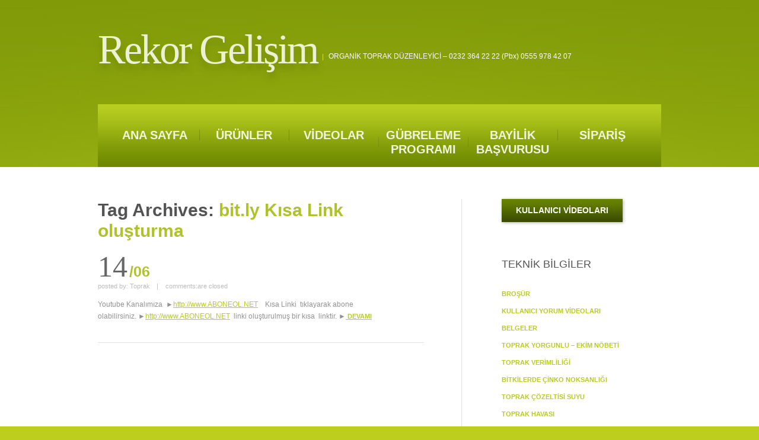

--- FILE ---
content_type: text/html; charset=UTF-8
request_url: https://www.rekorgelisim.com/duzenleyici/bit-ly-kisa-link-olusturma
body_size: 8673
content:
<!DOCTYPE html>
<!--[if lt IE 7 ]><html class="ie ie6" lang="tr"> <![endif]-->
<!--[if IE 7 ]><html class="ie ie7" lang="tr"> <![endif]-->
<!--[if IE 8 ]><html class="ie ie8" lang="tr"> <![endif]-->
<!--[if IE 9 ]><html class="ie ie9" lang="tr"> <![endif]-->
<!--[if (gt IE 9)|!(IE)]><!--><html lang="tr"> <!--<![endif]-->
<head>
	<title>Tag Archive for &quot;bit.ly Kısa Link oluşturma&quot; | Rekor Gelişim</title>
	<meta charset="UTF-8" />
	<meta name="viewport" content="width=device-width,initial-scale=1.0">
	<link rel="profile" href="http://gmpg.org/xfn/11" />
		<link rel="icon" href="https://www.rekorgelisim.com/wp-content/themes/theme1777/favicon.ico" type="image/x-icon" />
		<link rel="pingback" href="https://www.rekorgelisim.com/xmlrpc.php" />
	<link rel="alternate" type="application/rss+xml" title="Rekor Gelişim" href="https://www.rekorgelisim.com/feed" />
	<link rel="alternate" type="application/atom+xml" title="Rekor Gelişim" href="https://www.rekorgelisim.com/feed/atom" />
		<!--[if lt IE 8]>
		<div style=' clear: both; text-align:center; position: relative;'>
			<a href="http://www.microsoft.com/windows/internet-explorer/default.aspx?ocid=ie6_countdown_bannercode"><img src="http://storage.ie6countdown.com/assets/100/images/banners/warning_bar_0000_us.jpg" border="0" alt="" /></a>
		</div>
	<![endif]-->
	<link rel="stylesheet" type="text/css" media="all" href="https://www.rekorgelisim.com/wp-content/themes/theme1777/css/normalize.css" />
	<link rel="stylesheet" type="text/css" media="all" href="https://www.rekorgelisim.com/wp-content/themes/theme1777/style.css" />
	<link rel="stylesheet" type="text/css" media="all" href="https://www.rekorgelisim.com/wp-content/themes/theme1777/css/prettyPhoto.css" />
	<link rel="stylesheet" type="text/css" media="all" href="https://www.rekorgelisim.com/wp-content/themes/theme1777/css/cameraslideshow.css" />
	<link rel="stylesheet" type="text/css" media="all" href="https://www.rekorgelisim.com/wp-content/themes/theme1777/css/skeleton.css" />
	<link rel="stylesheet" type="text/css" media="all" href="https://www.rekorgelisim.com/wp-content/themes/theme1777/css/touchTouch.css" />
	<link rel="stylesheet" type="text/css" media="all" href="https://www.rekorgelisim.com/wp-content/themes/theme1777/css/320.css" />
	<link rel="stylesheet" type="text/css" media="all" href="https://www.rekorgelisim.com/wp-content/themes/theme1777/css/480.css" />
	<link rel="stylesheet" type="text/css" media="all" href="https://www.rekorgelisim.com/wp-content/themes/theme1777/css/768.css" />
	<!--[if lt IE 9]>
  		<link rel="stylesheet" href="https://www.rekorgelisim.com/wp-content/themes/theme1777/css/ie.css"> 
	<![endif]-->
	<meta name='robots' content='max-image-preview:large' />
<link rel="alternate" type="application/rss+xml" title="Rekor Gelişim &raquo; akışı" href="https://www.rekorgelisim.com/feed" />
<link rel="alternate" type="application/rss+xml" title="Rekor Gelişim &raquo; yorum akışı" href="https://www.rekorgelisim.com/comments/feed" />
<link rel="alternate" type="application/rss+xml" title="Rekor Gelişim &raquo; bit.ly Kısa Link oluşturma etiket akışı" href="https://www.rekorgelisim.com/duzenleyici/bit-ly-kisa-link-olusturma/feed" />
<script type="text/javascript">
/* <![CDATA[ */
window._wpemojiSettings = {"baseUrl":"https:\/\/s.w.org\/images\/core\/emoji\/15.0.3\/72x72\/","ext":".png","svgUrl":"https:\/\/s.w.org\/images\/core\/emoji\/15.0.3\/svg\/","svgExt":".svg","source":{"concatemoji":"https:\/\/www.rekorgelisim.com\/wp-includes\/js\/wp-emoji-release.min.js?ver=6.6.4"}};
/*! This file is auto-generated */
!function(i,n){var o,s,e;function c(e){try{var t={supportTests:e,timestamp:(new Date).valueOf()};sessionStorage.setItem(o,JSON.stringify(t))}catch(e){}}function p(e,t,n){e.clearRect(0,0,e.canvas.width,e.canvas.height),e.fillText(t,0,0);var t=new Uint32Array(e.getImageData(0,0,e.canvas.width,e.canvas.height).data),r=(e.clearRect(0,0,e.canvas.width,e.canvas.height),e.fillText(n,0,0),new Uint32Array(e.getImageData(0,0,e.canvas.width,e.canvas.height).data));return t.every(function(e,t){return e===r[t]})}function u(e,t,n){switch(t){case"flag":return n(e,"\ud83c\udff3\ufe0f\u200d\u26a7\ufe0f","\ud83c\udff3\ufe0f\u200b\u26a7\ufe0f")?!1:!n(e,"\ud83c\uddfa\ud83c\uddf3","\ud83c\uddfa\u200b\ud83c\uddf3")&&!n(e,"\ud83c\udff4\udb40\udc67\udb40\udc62\udb40\udc65\udb40\udc6e\udb40\udc67\udb40\udc7f","\ud83c\udff4\u200b\udb40\udc67\u200b\udb40\udc62\u200b\udb40\udc65\u200b\udb40\udc6e\u200b\udb40\udc67\u200b\udb40\udc7f");case"emoji":return!n(e,"\ud83d\udc26\u200d\u2b1b","\ud83d\udc26\u200b\u2b1b")}return!1}function f(e,t,n){var r="undefined"!=typeof WorkerGlobalScope&&self instanceof WorkerGlobalScope?new OffscreenCanvas(300,150):i.createElement("canvas"),a=r.getContext("2d",{willReadFrequently:!0}),o=(a.textBaseline="top",a.font="600 32px Arial",{});return e.forEach(function(e){o[e]=t(a,e,n)}),o}function t(e){var t=i.createElement("script");t.src=e,t.defer=!0,i.head.appendChild(t)}"undefined"!=typeof Promise&&(o="wpEmojiSettingsSupports",s=["flag","emoji"],n.supports={everything:!0,everythingExceptFlag:!0},e=new Promise(function(e){i.addEventListener("DOMContentLoaded",e,{once:!0})}),new Promise(function(t){var n=function(){try{var e=JSON.parse(sessionStorage.getItem(o));if("object"==typeof e&&"number"==typeof e.timestamp&&(new Date).valueOf()<e.timestamp+604800&&"object"==typeof e.supportTests)return e.supportTests}catch(e){}return null}();if(!n){if("undefined"!=typeof Worker&&"undefined"!=typeof OffscreenCanvas&&"undefined"!=typeof URL&&URL.createObjectURL&&"undefined"!=typeof Blob)try{var e="postMessage("+f.toString()+"("+[JSON.stringify(s),u.toString(),p.toString()].join(",")+"));",r=new Blob([e],{type:"text/javascript"}),a=new Worker(URL.createObjectURL(r),{name:"wpTestEmojiSupports"});return void(a.onmessage=function(e){c(n=e.data),a.terminate(),t(n)})}catch(e){}c(n=f(s,u,p))}t(n)}).then(function(e){for(var t in e)n.supports[t]=e[t],n.supports.everything=n.supports.everything&&n.supports[t],"flag"!==t&&(n.supports.everythingExceptFlag=n.supports.everythingExceptFlag&&n.supports[t]);n.supports.everythingExceptFlag=n.supports.everythingExceptFlag&&!n.supports.flag,n.DOMReady=!1,n.readyCallback=function(){n.DOMReady=!0}}).then(function(){return e}).then(function(){var e;n.supports.everything||(n.readyCallback(),(e=n.source||{}).concatemoji?t(e.concatemoji):e.wpemoji&&e.twemoji&&(t(e.twemoji),t(e.wpemoji)))}))}((window,document),window._wpemojiSettings);
/* ]]> */
</script>
<style id='wp-emoji-styles-inline-css' type='text/css'>

	img.wp-smiley, img.emoji {
		display: inline !important;
		border: none !important;
		box-shadow: none !important;
		height: 1em !important;
		width: 1em !important;
		margin: 0 0.07em !important;
		vertical-align: -0.1em !important;
		background: none !important;
		padding: 0 !important;
	}
</style>
<link rel='stylesheet' id='wp-block-library-css' href='https://www.rekorgelisim.com/wp-includes/css/dist/block-library/style.min.css?ver=6.6.4' type='text/css' media='all' />
<style id='classic-theme-styles-inline-css' type='text/css'>
/*! This file is auto-generated */
.wp-block-button__link{color:#fff;background-color:#32373c;border-radius:9999px;box-shadow:none;text-decoration:none;padding:calc(.667em + 2px) calc(1.333em + 2px);font-size:1.125em}.wp-block-file__button{background:#32373c;color:#fff;text-decoration:none}
</style>
<style id='global-styles-inline-css' type='text/css'>
:root{--wp--preset--aspect-ratio--square: 1;--wp--preset--aspect-ratio--4-3: 4/3;--wp--preset--aspect-ratio--3-4: 3/4;--wp--preset--aspect-ratio--3-2: 3/2;--wp--preset--aspect-ratio--2-3: 2/3;--wp--preset--aspect-ratio--16-9: 16/9;--wp--preset--aspect-ratio--9-16: 9/16;--wp--preset--color--black: #000000;--wp--preset--color--cyan-bluish-gray: #abb8c3;--wp--preset--color--white: #ffffff;--wp--preset--color--pale-pink: #f78da7;--wp--preset--color--vivid-red: #cf2e2e;--wp--preset--color--luminous-vivid-orange: #ff6900;--wp--preset--color--luminous-vivid-amber: #fcb900;--wp--preset--color--light-green-cyan: #7bdcb5;--wp--preset--color--vivid-green-cyan: #00d084;--wp--preset--color--pale-cyan-blue: #8ed1fc;--wp--preset--color--vivid-cyan-blue: #0693e3;--wp--preset--color--vivid-purple: #9b51e0;--wp--preset--gradient--vivid-cyan-blue-to-vivid-purple: linear-gradient(135deg,rgba(6,147,227,1) 0%,rgb(155,81,224) 100%);--wp--preset--gradient--light-green-cyan-to-vivid-green-cyan: linear-gradient(135deg,rgb(122,220,180) 0%,rgb(0,208,130) 100%);--wp--preset--gradient--luminous-vivid-amber-to-luminous-vivid-orange: linear-gradient(135deg,rgba(252,185,0,1) 0%,rgba(255,105,0,1) 100%);--wp--preset--gradient--luminous-vivid-orange-to-vivid-red: linear-gradient(135deg,rgba(255,105,0,1) 0%,rgb(207,46,46) 100%);--wp--preset--gradient--very-light-gray-to-cyan-bluish-gray: linear-gradient(135deg,rgb(238,238,238) 0%,rgb(169,184,195) 100%);--wp--preset--gradient--cool-to-warm-spectrum: linear-gradient(135deg,rgb(74,234,220) 0%,rgb(151,120,209) 20%,rgb(207,42,186) 40%,rgb(238,44,130) 60%,rgb(251,105,98) 80%,rgb(254,248,76) 100%);--wp--preset--gradient--blush-light-purple: linear-gradient(135deg,rgb(255,206,236) 0%,rgb(152,150,240) 100%);--wp--preset--gradient--blush-bordeaux: linear-gradient(135deg,rgb(254,205,165) 0%,rgb(254,45,45) 50%,rgb(107,0,62) 100%);--wp--preset--gradient--luminous-dusk: linear-gradient(135deg,rgb(255,203,112) 0%,rgb(199,81,192) 50%,rgb(65,88,208) 100%);--wp--preset--gradient--pale-ocean: linear-gradient(135deg,rgb(255,245,203) 0%,rgb(182,227,212) 50%,rgb(51,167,181) 100%);--wp--preset--gradient--electric-grass: linear-gradient(135deg,rgb(202,248,128) 0%,rgb(113,206,126) 100%);--wp--preset--gradient--midnight: linear-gradient(135deg,rgb(2,3,129) 0%,rgb(40,116,252) 100%);--wp--preset--font-size--small: 13px;--wp--preset--font-size--medium: 20px;--wp--preset--font-size--large: 36px;--wp--preset--font-size--x-large: 42px;--wp--preset--spacing--20: 0.44rem;--wp--preset--spacing--30: 0.67rem;--wp--preset--spacing--40: 1rem;--wp--preset--spacing--50: 1.5rem;--wp--preset--spacing--60: 2.25rem;--wp--preset--spacing--70: 3.38rem;--wp--preset--spacing--80: 5.06rem;--wp--preset--shadow--natural: 6px 6px 9px rgba(0, 0, 0, 0.2);--wp--preset--shadow--deep: 12px 12px 50px rgba(0, 0, 0, 0.4);--wp--preset--shadow--sharp: 6px 6px 0px rgba(0, 0, 0, 0.2);--wp--preset--shadow--outlined: 6px 6px 0px -3px rgba(255, 255, 255, 1), 6px 6px rgba(0, 0, 0, 1);--wp--preset--shadow--crisp: 6px 6px 0px rgba(0, 0, 0, 1);}:where(.is-layout-flex){gap: 0.5em;}:where(.is-layout-grid){gap: 0.5em;}body .is-layout-flex{display: flex;}.is-layout-flex{flex-wrap: wrap;align-items: center;}.is-layout-flex > :is(*, div){margin: 0;}body .is-layout-grid{display: grid;}.is-layout-grid > :is(*, div){margin: 0;}:where(.wp-block-columns.is-layout-flex){gap: 2em;}:where(.wp-block-columns.is-layout-grid){gap: 2em;}:where(.wp-block-post-template.is-layout-flex){gap: 1.25em;}:where(.wp-block-post-template.is-layout-grid){gap: 1.25em;}.has-black-color{color: var(--wp--preset--color--black) !important;}.has-cyan-bluish-gray-color{color: var(--wp--preset--color--cyan-bluish-gray) !important;}.has-white-color{color: var(--wp--preset--color--white) !important;}.has-pale-pink-color{color: var(--wp--preset--color--pale-pink) !important;}.has-vivid-red-color{color: var(--wp--preset--color--vivid-red) !important;}.has-luminous-vivid-orange-color{color: var(--wp--preset--color--luminous-vivid-orange) !important;}.has-luminous-vivid-amber-color{color: var(--wp--preset--color--luminous-vivid-amber) !important;}.has-light-green-cyan-color{color: var(--wp--preset--color--light-green-cyan) !important;}.has-vivid-green-cyan-color{color: var(--wp--preset--color--vivid-green-cyan) !important;}.has-pale-cyan-blue-color{color: var(--wp--preset--color--pale-cyan-blue) !important;}.has-vivid-cyan-blue-color{color: var(--wp--preset--color--vivid-cyan-blue) !important;}.has-vivid-purple-color{color: var(--wp--preset--color--vivid-purple) !important;}.has-black-background-color{background-color: var(--wp--preset--color--black) !important;}.has-cyan-bluish-gray-background-color{background-color: var(--wp--preset--color--cyan-bluish-gray) !important;}.has-white-background-color{background-color: var(--wp--preset--color--white) !important;}.has-pale-pink-background-color{background-color: var(--wp--preset--color--pale-pink) !important;}.has-vivid-red-background-color{background-color: var(--wp--preset--color--vivid-red) !important;}.has-luminous-vivid-orange-background-color{background-color: var(--wp--preset--color--luminous-vivid-orange) !important;}.has-luminous-vivid-amber-background-color{background-color: var(--wp--preset--color--luminous-vivid-amber) !important;}.has-light-green-cyan-background-color{background-color: var(--wp--preset--color--light-green-cyan) !important;}.has-vivid-green-cyan-background-color{background-color: var(--wp--preset--color--vivid-green-cyan) !important;}.has-pale-cyan-blue-background-color{background-color: var(--wp--preset--color--pale-cyan-blue) !important;}.has-vivid-cyan-blue-background-color{background-color: var(--wp--preset--color--vivid-cyan-blue) !important;}.has-vivid-purple-background-color{background-color: var(--wp--preset--color--vivid-purple) !important;}.has-black-border-color{border-color: var(--wp--preset--color--black) !important;}.has-cyan-bluish-gray-border-color{border-color: var(--wp--preset--color--cyan-bluish-gray) !important;}.has-white-border-color{border-color: var(--wp--preset--color--white) !important;}.has-pale-pink-border-color{border-color: var(--wp--preset--color--pale-pink) !important;}.has-vivid-red-border-color{border-color: var(--wp--preset--color--vivid-red) !important;}.has-luminous-vivid-orange-border-color{border-color: var(--wp--preset--color--luminous-vivid-orange) !important;}.has-luminous-vivid-amber-border-color{border-color: var(--wp--preset--color--luminous-vivid-amber) !important;}.has-light-green-cyan-border-color{border-color: var(--wp--preset--color--light-green-cyan) !important;}.has-vivid-green-cyan-border-color{border-color: var(--wp--preset--color--vivid-green-cyan) !important;}.has-pale-cyan-blue-border-color{border-color: var(--wp--preset--color--pale-cyan-blue) !important;}.has-vivid-cyan-blue-border-color{border-color: var(--wp--preset--color--vivid-cyan-blue) !important;}.has-vivid-purple-border-color{border-color: var(--wp--preset--color--vivid-purple) !important;}.has-vivid-cyan-blue-to-vivid-purple-gradient-background{background: var(--wp--preset--gradient--vivid-cyan-blue-to-vivid-purple) !important;}.has-light-green-cyan-to-vivid-green-cyan-gradient-background{background: var(--wp--preset--gradient--light-green-cyan-to-vivid-green-cyan) !important;}.has-luminous-vivid-amber-to-luminous-vivid-orange-gradient-background{background: var(--wp--preset--gradient--luminous-vivid-amber-to-luminous-vivid-orange) !important;}.has-luminous-vivid-orange-to-vivid-red-gradient-background{background: var(--wp--preset--gradient--luminous-vivid-orange-to-vivid-red) !important;}.has-very-light-gray-to-cyan-bluish-gray-gradient-background{background: var(--wp--preset--gradient--very-light-gray-to-cyan-bluish-gray) !important;}.has-cool-to-warm-spectrum-gradient-background{background: var(--wp--preset--gradient--cool-to-warm-spectrum) !important;}.has-blush-light-purple-gradient-background{background: var(--wp--preset--gradient--blush-light-purple) !important;}.has-blush-bordeaux-gradient-background{background: var(--wp--preset--gradient--blush-bordeaux) !important;}.has-luminous-dusk-gradient-background{background: var(--wp--preset--gradient--luminous-dusk) !important;}.has-pale-ocean-gradient-background{background: var(--wp--preset--gradient--pale-ocean) !important;}.has-electric-grass-gradient-background{background: var(--wp--preset--gradient--electric-grass) !important;}.has-midnight-gradient-background{background: var(--wp--preset--gradient--midnight) !important;}.has-small-font-size{font-size: var(--wp--preset--font-size--small) !important;}.has-medium-font-size{font-size: var(--wp--preset--font-size--medium) !important;}.has-large-font-size{font-size: var(--wp--preset--font-size--large) !important;}.has-x-large-font-size{font-size: var(--wp--preset--font-size--x-large) !important;}
:where(.wp-block-post-template.is-layout-flex){gap: 1.25em;}:where(.wp-block-post-template.is-layout-grid){gap: 1.25em;}
:where(.wp-block-columns.is-layout-flex){gap: 2em;}:where(.wp-block-columns.is-layout-grid){gap: 2em;}
:root :where(.wp-block-pullquote){font-size: 1.5em;line-height: 1.6;}
</style>
<script type="text/javascript" src="https://www.rekorgelisim.com/wp-content/themes/theme1777/js/jquery-1.7.2.min.js?ver=1.7.2" id="jquery-js"></script>
<script type="text/javascript" src="https://www.rekorgelisim.com/wp-content/themes/theme1777/js/modernizr.js?ver=2.0.6" id="modernizr-js"></script>
<script type="text/javascript" src="https://www.rekorgelisim.com/wp-content/themes/theme1777/js/superfish.js?ver=1.4.8" id="superfish-js"></script>
<script type="text/javascript" src="https://www.rekorgelisim.com/wp-content/themes/theme1777/js/jquery.easing.1.3.js?ver=1.3" id="easing-js"></script>
<script type="text/javascript" src="https://www.rekorgelisim.com/wp-content/themes/theme1777/js/jquery.prettyPhoto.js?ver=3.1.3" id="prettyPhoto-js"></script>
<script type="text/javascript" src="https://www.rekorgelisim.com/wp-content/themes/theme1777/js/jquery.tools.min.js?ver=1.2.6" id="tools-js"></script>
<script type="text/javascript" src="https://www.rekorgelisim.com/wp-content/themes/theme1777/js/jquery.mobilemenu.js?ver=1.0" id="mobilemenu-js"></script>
<script type="text/javascript" src="https://www.rekorgelisim.com/wp-content/themes/theme1777/js/jquery.elastislide.js?ver=1.0" id="elastislide-js"></script>
<script type="text/javascript" src="https://www.rekorgelisim.com/wp-content/themes/theme1777/js/jquery.loader.js?ver=1.0" id="loader-js"></script>
<script type="text/javascript" src="https://www.rekorgelisim.com/wp-includes/js/swfobject.js?ver=2.2-20120417" id="swfobject-js"></script>
<script type="text/javascript" src="https://www.rekorgelisim.com/wp-content/themes/theme1777/js/slides.jquery.js?ver=1.1.9" id="slides-js"></script>
<script type="text/javascript" src="https://www.rekorgelisim.com/wp-content/themes/theme1777/js/jquery.twitter.js?ver=1.0" id="twitter-js"></script>
<script type="text/javascript" src="https://www.rekorgelisim.com/wp-content/themes/theme1777/js/jquery.flickrush.js?ver=1.0" id="flickr-js"></script>
<script type="text/javascript" src="https://www.rekorgelisim.com/wp-content/themes/theme1777/js/touchTouch.jquery.js?ver=1.0" id="touch-js"></script>
<script type="text/javascript" src="https://www.rekorgelisim.com/wp-content/themes/theme1777/js/si.files.js?ver=1.0" id="si_files-js"></script>
<script type="text/javascript" src="https://www.rekorgelisim.com/wp-content/themes/theme1777/js/audiojs/audio.js?ver=1.0" id="audiojs-js"></script>
<script type="text/javascript" src="https://www.rekorgelisim.com/wp-content/themes/theme1777/js/custom.js?ver=1.0" id="custom-js"></script>
<script type="text/javascript" src="https://www.rekorgelisim.com/wp-content/themes/theme1777/js/camera.js?ver=1.3.3" id="camera-js"></script>
<link rel="https://api.w.org/" href="https://www.rekorgelisim.com/wp-json/" /><link rel="alternate" title="JSON" type="application/json" href="https://www.rekorgelisim.com/wp-json/wp/v2/tags/55" /><link rel="EditURI" type="application/rsd+xml" title="RSD" href="https://www.rekorgelisim.com/xmlrpc.php?rsd" />
<meta name="generator" content="WordPress 6.6.4" />

<style>
h1 { font: normal 32px/1.2em Arial, Helvetica, sans-serif;  color:; }
h2 { font: normal 24px/1.2em Arial, Helvetica, sans-serif;  color:; }
h3 { font: normal 18px/1.2em Arial, Helvetica, sans-serif;  color:; }
h4 { font: normal 14px/1.2em Arial, Helvetica, sans-serif;  color:; }
h5 { font: normal 12px/1.2em Arial, Helvetica, sans-serif;  color:; }
h6 { font: normal 10px/1.2em Arial, Helvetica, sans-serif;  color:; }
#main { font: normal 12px/20px Arial, Helvetica, sans-serif;  color:; }
</style>
	<!--[if (gt IE 9)|!(IE)]><!-->
		<script src="https://www.rekorgelisim.com/wp-content/themes/theme1777/js/jquery.mobile.customized.min.js" type="text/javascript"></script>
	<!--<![endif]-->
  
	<script type="text/javascript">
  	// initialise plugins
		jQuery(function(){
			// main navigation init
			jQuery('ul.sf-menu').superfish({
				delay:       1000, 		// one second delay on mouseout 
				animation:   {opacity:'show',height:'show'}, // fade-in and slide-down animation
				speed:       'normal',  // faster animation speed 
				autoArrows:  false  // generation of arrow mark-up (for submenu) 
			});
			
			// prettyphoto init
			jQuery("a[rel^='prettyPhoto']").prettyPhoto({
				animation_speed:'normal',
				slideshow:5000,
				autoplay_slideshow: false,
				overlay_gallery: true
			});
			
			// Initialize the gallery
			jQuery("#gallery .touch-item").touchTouch();
			
			
		});
		
		// Init for audiojs
		audiojs.events.ready(function() {
			var as = audiojs.createAll();
		});
		
		// Init for si.files
		SI.Files.stylizeAll();
		
		$(function(){
			$('.sf-menu > li').append('<span class="bg-menu"></span>');
			$('.sf-menu li li, .sf-menu li li li').append('<span class="bg-submenu"></span>');
			$('.recent-posts.services-post li:nth-child(2n), .latestpost li:nth-child(2n), .recent-posts.team li:nth-child(3n), .recent-posts.clients li:nth-child(3n), .latestnews li:nth-child(3n)').addClass('nomargin');
			
			if ($.browser.msie && $.browser.version < 10) {
				jQuery('input[type="submit"], input[type="reset"]').hover(function(){
				  	jQuery(this).addClass('submit-hover')
				 },
					 function(){
					  jQuery(this).removeClass('submit-hover')
				 });
			}	
		});
	</script>
	<script type="text/javascript">
		jQuery(window).load(function() {			
			$('nav.primary').css('display','block');
		});
	</script>
	
	
	<!--[if (gt IE 9)|!(IE)]><!-->
	<script type="text/javascript">
		jQuery(function(){
			jQuery('.sf-menu').mobileMenu();
		})
	</script>
	<!--<![endif]-->
  
  
	
  <!-- Custom CSS -->
	  
  
  
  
  <style type="text/css">
				
				
		
  </style>
</head>

<body class="archive tag tag-bit-ly-kisa-link-olusturma tag-55 cat-1-id">

<div id="main"><!-- this encompasses the entire Web site -->
	<div class="bg">
		<header id="header">
			<div class="container_24 clearfix">
				<div class="grid_24">
					<div class="row-logo">
						<div class="logo">
							  																  <h2><a href="https://www.rekorgelisim.com/" title="ORGANİK TOPRAK DÜZENLEYİCİ &#8211; 0232 364 22 22  (pbx)    0555 978 42 07">Rekor Gelişim</a></h2>
															  							  <p class="tagline">ORGANİK TOPRAK DÜZENLEYİCİ &#8211; 0232 364 22 22  (pbx)    0555 978 42 07</p>
						</div>
												<div class="clear"></div>
					</div>
					<div class="row-menu">
						<nav class="primary">
						  <ul id="topnav" class="sf-menu"><li id="menu-item-24" class="menu-item menu-item-type-post_type menu-item-object-page menu-item-home menu-item-has-children menu-item-24"><a href="https://www.rekorgelisim.com/">ANA SAYFA</a>
<ul class="sub-menu">
	<li id="menu-item-1290" class="menu-item menu-item-type-post_type menu-item-object-page menu-item-1290"><a href="https://www.rekorgelisim.com/hakkimizda">HAKKIMIZDA</a></li>
</ul>
</li>
<li id="menu-item-2543" class="menu-item menu-item-type-custom menu-item-object-custom menu-item-has-children menu-item-2543"><a href="https://www.rekorgubre.com.tr">ÜRÜNLER</a>
<ul class="sub-menu">
	<li id="menu-item-2544" class="menu-item menu-item-type-custom menu-item-object-custom menu-item-2544"><a href="https://www.rekorgubre.com.tr">FİYATLAR</a></li>
	<li id="menu-item-56" class="menu-item menu-item-type-custom menu-item-object-custom menu-item-56"><a href="http://www.rekorgelisim.com/brosur">BROŞÜR</a></li>
	<li id="menu-item-55" class="menu-item menu-item-type-custom menu-item-object-custom menu-item-55"><a href="http://www.rekorgelisim.com/belgeler">BELGELER</a></li>
	<li id="menu-item-1350" class="menu-item menu-item-type-post_type menu-item-object-page menu-item-1350"><a href="https://www.rekorgelisim.com/rekor-gelisim-english-brochure">English Brochure</a></li>
	<li id="menu-item-119" class="menu-item menu-item-type-custom menu-item-object-custom menu-item-119"><a href="http://www.rekorgelisim.com/rekor-gelisim-hakkinda-sik-sorulan-sorular.html">En Çok Merak Ettikleriniz</a></li>
</ul>
</li>
<li id="menu-item-26" class="menu-item menu-item-type-post_type menu-item-object-page menu-item-26"><a href="https://www.rekorgelisim.com/yorum-videolari">VİDEOLAR</a></li>
<li id="menu-item-2049" class="menu-item menu-item-type-custom menu-item-object-custom menu-item-2049"><a href="https://www.rekorgubre.com.tr/sayfa/rekor-gubre-urunlerinin-gubreleme-programi">GÜBRELEME PROGRAMI</a></li>
<li id="menu-item-1624" class="menu-item menu-item-type-post_type menu-item-object-page menu-item-has-children menu-item-1624"><a href="https://www.rekorgelisim.com/bayilik-basvurusu">BAYİLİK BAŞVURUSU</a>
<ul class="sub-menu">
	<li id="menu-item-974" class="menu-item menu-item-type-post_type menu-item-object-page menu-item-974"><a href="https://www.rekorgelisim.com/rekor-gelisim-bayileri">BAYİLER</a></li>
</ul>
</li>
<li id="menu-item-20" class="menu-item menu-item-type-post_type menu-item-object-page menu-item-has-children menu-item-20"><a href="https://www.rekorgelisim.com/iletisim">SİPARİŞ</a>
<ul class="sub-menu">
	<li id="menu-item-867" class="menu-item menu-item-type-custom menu-item-object-custom menu-item-867"><a href="https://www.rekorgubre.com.tr">Kredi Kartıyla Sipariş</a></li>
	<li id="menu-item-866" class="menu-item menu-item-type-custom menu-item-object-custom menu-item-866"><a href="http://www.rekorgubre.com.tr/sayfa/hesap-no">Hesap Numarası İle Sipariş</a></li>
	<li id="menu-item-2050" class="menu-item menu-item-type-custom menu-item-object-custom menu-item-2050"><a href="https://www.rekorgubre.com.tr">FİYATLAR</a></li>
</ul>
</li>
</ul>						</nav><!--.primary-->
					</div>
				</div>
			</div><!--.container_24-->
		</header>
				<div class="primary_content_wrap"><div class="container_24 clearfix separator right">
<div id="content" class="grid_14 right">
  <h1 class="sp-title">Tag Archives: <span>bit.ly Kısa Link oluşturma</span></h1>
  <!-- displays the tag's description from the Wordpress admin -->
  
  			<article id="post-1593" class="post-holder post-1593 post type-post status-publish format-standard hentry category-duyurular tag-bit-ly-kisa-link-olusturma tag-google-baglanti-kisaltici-google-url-shortener tag-netten-ucretli-kisa-linki-url-olusturmak tag-ucretsiz-kisa-link-url-olusturma-servisleri cat-1-id">
					
				
		
				
				<div class="extra-wrap">
					<header class="entry-header">
					
					    					<div class="post-meta">
				<div class="date"><time datetime="2019-06-14T19:07"><span class="day">14</span> <span class="mounth">/06</span></time></div>
				<div class="post-info"><span class="authors-info">posted by: <a href="https://www.rekorgelisim.com/author/toprak" title="Toprak tarafından yazılan yazılar" rel="author">Toprak</a></span> | <span class="comments-info">comments:<span class="comments-link">are 

closed</span></span></div>
			</div><!--.post-meta-->
				
					
					</header>
					
										
					<div class="post-content">
																		
							<div class="excerpt">
							
							
							Youtube Kanalımıza  ►<a href="http://www.aboneol.net/" target="_blank" rel="noopener">http://www.ABONEOL.NET</a>    Kısa Linki  tıklayarak abone  olabilirsiniz. ►<a href="http://www.aboneol.net/" target="_blank" rel="noopener">http://www.ABONEOL.NET</a>  linki oluşturulmuş bir kısa  linktir. ►<a class="yt-simple-endpoint style-scope yt-formatted-string"... 							
							</div>
							
							
												<a href="https://www.rekorgelisim.com/www-aboneol-net.html" class="link">DEVAMI</a>
					</div>
					
									
				</div>
			</article>    
  	<!-- Posts navigation -->  
</div><!--#content-->
<aside id="sidebar" class="grid_7 prefix_3 right">
	              <div id="my_popularpostswidget-2" class="widget">                  						
							
              
                            <ul class="popular-posts">
								              </ul>
              <!-- Link under post cycle -->
		                    <a href="https://www.youtube.com/rekorgelisim" class="button">KULLANICI VİDEOLARI</a>
                            
              </div>        <div id="nav_menu-2" class="widget"><h3>TEKNİK BİLGİLER</h3><div class="menu-teknik-bilgiler-container"><ul id="menu-teknik-bilgiler" class="menu"><li id="menu-item-545" class="menu-item menu-item-type-custom menu-item-object-custom menu-item-545"><a href="http://www.rekorgelisim.com/brosur">BROŞÜR</a></li>
<li id="menu-item-384" class="menu-item menu-item-type-post_type menu-item-object-page menu-item-384"><a href="https://www.rekorgelisim.com/yorum-videolari">KULLANICI YORUM VİDEOLARI</a></li>
<li id="menu-item-379" class="menu-item menu-item-type-post_type menu-item-object-page menu-item-379"><a href="https://www.rekorgelisim.com/belgeler">BELGELER</a></li>
<li id="menu-item-1302" class="menu-item menu-item-type-post_type menu-item-object-page menu-item-1302"><a href="https://www.rekorgelisim.com/toprak-yorgunlugu-nedir-ekim-nobeti-rotasyon">TOPRAK YORGUNLU &#8211; EKİM NÖBETİ</a></li>
<li id="menu-item-404" class="menu-item menu-item-type-post_type menu-item-object-page menu-item-404"><a href="https://www.rekorgelisim.com/toprak-verimliligi-ve-iyi-bir-toprak-nasil-olmalidir">TOPRAK VERİMLİLİĞİ</a></li>
<li id="menu-item-1311" class="menu-item menu-item-type-post_type menu-item-object-page menu-item-1311"><a href="https://www.rekorgelisim.com/bitkilerde-cinko-noksanligi-eksikligi">BİTKİLERDE ÇİNKO NOKSANLIĞI</a></li>
<li id="menu-item-415" class="menu-item menu-item-type-post_type menu-item-object-page menu-item-415"><a href="https://www.rekorgelisim.com/toprak-cozeltisi-suyu-nedir">TOPRAK ÇÖZELTİSİ SUYU</a></li>
<li id="menu-item-427" class="menu-item menu-item-type-post_type menu-item-object-page menu-item-427"><a href="https://www.rekorgelisim.com/toprak-havasi">TOPRAK HAVASI</a></li>
<li id="menu-item-443" class="menu-item menu-item-type-post_type menu-item-object-page menu-item-443"><a href="https://www.rekorgelisim.com/toprak-tuzlulugu-ve-alkaliligi">TOPRAK TUZLULUĞU</a></li>
<li id="menu-item-444" class="menu-item menu-item-type-post_type menu-item-object-page menu-item-444"><a href="https://www.rekorgelisim.com/toprak-sicakligi">TOPRAK SICAKLIĞI</a></li>
<li id="menu-item-445" class="menu-item menu-item-type-post_type menu-item-object-page menu-item-445"><a href="https://www.rekorgelisim.com/toprak-reaksiyonu-ph">TOPRAKTAKİ  pH</a></li>
<li id="menu-item-446" class="menu-item menu-item-type-post_type menu-item-object-page menu-item-446"><a href="https://www.rekorgelisim.com/toprak-organik-maddesi">TOPRAĞIN ORGANİK MADDESİ</a></li>
<li id="menu-item-447" class="menu-item menu-item-type-post_type menu-item-object-page menu-item-447"><a href="https://www.rekorgelisim.com/toprak-analizi">TOPRAK ANALİZİ</a></li>
<li id="menu-item-457" class="menu-item menu-item-type-post_type menu-item-object-page menu-item-457"><a href="https://www.rekorgelisim.com/toprakta-bitki-besin-elementlerinin-temel-kaynaklari">BESİN ELEMENTLERİ</a></li>
</ul></div></div>              <div id="my_popularpostswidget-3" class="widget">                  						
							
              
                            <ul class="popular-posts">
								              </ul>
              <!-- Link under post cycle -->
		                    <a href="http://www.rekorgelisim.com/rekor-gelisim-katildigi-tarim-fuarlari" class="button">FUARLARIMIZ</a>
                            
              </div>        <div id="calendar-2" class="widget"><div id="calendar_wrap" class="calendar_wrap"><table id="wp-calendar" class="wp-calendar-table">
	<caption>Ocak 2026</caption>
	<thead>
	<tr>
		<th scope="col" title="Pazartesi">P</th>
		<th scope="col" title="Salı">S</th>
		<th scope="col" title="Çarşamba">Ç</th>
		<th scope="col" title="Perşembe">P</th>
		<th scope="col" title="Cuma">C</th>
		<th scope="col" title="Cumartesi">C</th>
		<th scope="col" title="Pazar">P</th>
	</tr>
	</thead>
	<tbody>
	<tr>
		<td colspan="3" class="pad">&nbsp;</td><td>1</td><td>2</td><td>3</td><td>4</td>
	</tr>
	<tr>
		<td>5</td><td>6</td><td>7</td><td>8</td><td>9</td><td>10</td><td>11</td>
	</tr>
	<tr>
		<td>12</td><td>13</td><td>14</td><td>15</td><td>16</td><td id="today">17</td><td>18</td>
	</tr>
	<tr>
		<td>19</td><td>20</td><td>21</td><td>22</td><td>23</td><td>24</td><td>25</td>
	</tr>
	<tr>
		<td>26</td><td>27</td><td>28</td><td>29</td><td>30</td><td>31</td>
		<td class="pad" colspan="1">&nbsp;</td>
	</tr>
	</tbody>
	</table><nav aria-label="Geçmiş ve gelecek aylar" class="wp-calendar-nav">
		<span class="wp-calendar-nav-prev"><a href="https://www.rekorgelisim.com/2023/03">&laquo; Mar</a></span>
		<span class="pad">&nbsp;</span>
		<span class="wp-calendar-nav-next">&nbsp;</span>
	</nav></div></div></aside><!--sidebar-->			</div><!--.container-->
		</div><!--.primary_content_wrap-->
	</div><!--.bg-->
	<footer id="footer">
		<div id="back-top-wrapper">
			<p id="back-top">
				<a href="#top"></a>
			</p>
		</div>
		<div class="container_24 clearfix">
			<div id="copyright" class="clearfix">
				  
					<nav class="footer">
						<ul id="menu-alt-menu" class="footer-nav"><li id="menu-item-60" class="menu-item menu-item-type-post_type menu-item-object-page menu-item-home menu-item-60"><a href="https://www.rekorgelisim.com/">ANA SAYFA</a></li>
<li id="menu-item-550" class="menu-item menu-item-type-custom menu-item-object-custom menu-item-550"><a href="http://www.rekorgelisim.com/brosur">BROŞÜR</a></li>
<li id="menu-item-1349" class="menu-item menu-item-type-post_type menu-item-object-page menu-item-1349"><a href="https://www.rekorgelisim.com/rekor-gelisim-english-brochure">English Brochure</a></li>
<li id="menu-item-62" class="menu-item menu-item-type-post_type menu-item-object-page menu-item-62"><a href="https://www.rekorgelisim.com/yorum-videolari">VİDEOLAR</a></li>
<li id="menu-item-551" class="menu-item menu-item-type-custom menu-item-object-custom menu-item-551"><a href="http://www.rekorgelisim.com/iletisim">SİPARİŞ</a></li>
<li id="menu-item-2094" class="menu-item menu-item-type-custom menu-item-object-custom menu-item-2094"><a href="https://www.instagram.com/agacdoktoru">İNSTAGRAM</a></li>
<li id="menu-item-2095" class="menu-item menu-item-type-custom menu-item-object-custom menu-item-2095"><a href="https://www.facebook.com/ARACIBULUNMAK">FACEBOOK</a></li>
</ul>					</nav>
								<div id="footer-text" class="clearfix">
					<div class="footer-logo">
													<span><a href="https://www.rekorgelisim.com/" title="ORGANİK TOPRAK DÜZENLEYİCİ &#8211; 0232 364 22 22  (pbx)    0555 978 42 07">Rekor Gelişim</a></span>
												</div>
					<div class="footer-text">
												
													&copy; 2026 
																	</div>
				</div>	
			</div>
			<div id="widget-footer" class="clearfix">
								  <!--Widgetized Footer-->
							</div>
		</div><!--.container-->
	</footer>
</div><!--#main-->
 <!-- this is used by many Wordpress features and for plugins to work properly -->
</body>
</html>
<!--
Performance optimized by W3 Total Cache. Learn more: https://www.boldgrid.com/w3-total-cache/


Served from: www.rekorgelisim.com @ 2026-01-17 18:23:54 by W3 Total Cache
-->

--- FILE ---
content_type: text/css
request_url: https://www.rekorgelisim.com/wp-content/themes/theme1777/style.css
body_size: 12931
content:
@charset utf-8;
/*--
	Theme Name: theme1777
	Theme URI: http://template-help.com/
	Description: A theme for Wordpress 3.2+ from Template-Help.com Collection
	Author: Template_Help.com 
	Author URL: http://www.Template-Help.com/ 
--*/
@import url(http://fonts.googleapis.com/css?family=Oswald:400,700);
@import url(http://fonts.googleapis.com/css?family=Sansita+One);

/* ----------------------------------------
				General
---------------------------------------- */
html,
body {
	min-width:320px;
}
body{
	background-color: #bdce1f;
	background-image:none;
	background-position:center top;
	background-repeat:no-repeat;
	color: #929292;
	font: 12px/20px Arial, Helvetica, sans-serif;
	position:relative;
}

#main {font-size:12px;}
.bg {
	width:100%;
	background:url(images/bg.jpg) center top no-repeat;
}


/* List styling */
dl dt {
	background:url(images/list-arrow.gif) no-repeat 0 3px;
	padding:0 0 3px 32px;
	margin-bottom:.2em;
	font-size:18px;
	line-height:1.2em;
	color:#191919;
}
dl dd {
	padding:0 0 0 32px;
	margin:0 0 1.5em 0;
}
	ul {
		list-style-type:none;
		padding:0px 0 0 0;
		margin:0 0 55px 0;
	}
	ul li {
		vertical-align:top;
		list-style-type:none; 
		color:#929292;
		padding:0;
		margin:0 0 9px 0;
		background:none;
		line-height:20px;
	}
		
		ul li a {
			font-size:11px;
			line-height:16px;
			color: #b7cb1f;
			text-transform:uppercase;
			text-decoration:none;
			font-weight:bold;
			-webkit-transition: all 0.5s ease;
			-moz-transition: all 0.5s ease;
			-o-transition: all 0.5s ease;
			transition: all 0.5s ease;
		}
		ul li a:hover {color:#535353;}
		
		#wpadminbar li  {border-top:none;}
		#wpadminbar li a {
			background:none;
			padding:0;
			text-transform:none;
			font-weight:normal;
			-webkit-transition:none;
			-moz-transition: none;
			-o-transition: none;
			transition: none;
		}
		
		ul ul {
			margin:0;
			padding:10px 0 0 0;
		}

/*----------------------------------------
				 Header
---------------------------------------- */
#header {
	height:282px;
	position:relative;
	z-index:99;
	background:none;
	margin:0px;
	padding:0px;
}
	.row-logo {height:176px;}
	.row-menu {
		height:106px;
		background:url(images/bg-menu.gif) 0 0 repeat-x #6d8800;
	}

/* Logo */
.logo {
	margin:0 0 0 -9px;
	padding:46px 0 0 0px;
	position:relative;
	z-index:100;
	display:inline-block;		
}
	a#logo {
		float:left;
		display:inline-block;
		margin-right:8px;
	}
	.logo img {margin-top:8px; margin-bottom:0px;}
	
	.logo h1,
	.logo h2 {
		font-size:70px;
		line-height:75px!important;
		color:#edf1d4;
		text-shadow: 0px 10px 10px rgba(112, 134, 8, 0.67);
		font-family: 'Sansita One', cursive;
		font-weight:400;
		text-align:left;
		margin-bottom:0px;
		margin-right:9px;
		padding:0px 0 0 9px;
		float:left;
		letter-spacing:-3px;
	}
		.logo h1 a,
		.logo h2 a {
			color:#edf1d4;
			text-decoration:none;
		}
		
.logo .tagline {
	font-size:12px;
	line-height:17px;
	text-transform:capitalize;
	color:#fff;
	margin:41px 0 0 0;
	display:inline-block;
	text-align:left;
	font-family:Arial, Helvetica, sans-serif;
	background:url(images/bg-tagline.gif) 0 4px no-repeat;
	padding:0px 0 0px 10px;
	float:left;
	width:auto;
}

/* EasyTooltip */
.tooltip {
	background: none repeat scroll 0 0 #252525;
	border: 1px solid #000000;
	color: #EEEEEE;
	display: none;
	font-size: 11px;
	line-height:15px;
	margin: -30px 0 0px;
	padding: 5px;
	z-index:99;
}




/* Request a quote */
#widget_my_requestquotewidget {}
	
	.top-box {
		background:#eee;
		border:1px solid #dbdbdb;
		padding:20px;
		margin-bottom:20px;
		overflow:hidden;
		zoom:1;
		position:relative;
		min-height:80px;
	}
	.box-button {
		float:right;
		width:20%;
		padding:5% 0 5% 5%;
	}
		.box-button .button {
			float:right;
		}
	.box-text {
		float:left;
		width:75%;
	}

/* ----------------------------------------
				Slider
---------------------------------------- */
#slider-wrapper {
	width:100%;
	position:relative;
	overflow:hidden;
	z-index:1;
	height:544px;
	padding:0 0 88px;
	margin:0!important;
	background:url(images/bg-slider.png) center bottom no-repeat;
}
.slider-loader{
	width:100%;
	height:544px;
	position:relative;
	background:url(images/loading.gif) center center no-repeat #6d8800;
}



/*---------------------------------------
			 Navigations
---------------------------------------- */
/* Primary navigation */
nav.primary {
	padding:0px;
	background:none;
	z-index:99;
	position:relative;
	display:none;
}

#topnav {margin:0; }
	
/* Essential styles for dropdown menu */
.sf-menu {
	padding:23px 0px 0px 20px;
	position:relative;
	background:none;
	text-align:left;
}
.sf-menu li {
	position:relative;
}
.sf-menu > li{
	display:block;
	float:left;
	text-align:center;
	position:relative;	
	margin:0;
	border:none;
	padding:0 0px 0 0px;
	width:151px;
	background:url(images/menu-separator.gif) 0 50% no-repeat;
}
	.sf-menu > li:first-child {background:none;}

.sf-menu li a {
	font-weight:normal;
	background:none;
	display:block;
	text-transform:uppercase;
	text-decoration:none;
}
.sf-menu > li > a {
	font-size:20px; 
	line-height:24px;
	text-transform:uppercase;
	color:#f2f5df;
	font-family: Tahoma, sans-serif;
	font-weight:700;
	padding:17px 0px 17px 0px;
	position:relative;
	overflow:hidden;
	z-index:3;
	text-align:center;
}

	.sf-menu .bg-menu{
		background:url(images/bg-menu-item.gif) 0 0 repeat-x #3b4c00;
		cursor:pointer;
		bottom: 0;
		left: 0;
		right: 0;
		top: 0;
		opacity: 0;
		filter:alpha(opacity=0);
		position: absolute;
		z-index: 2;
		-webkit-transition: all 0.5s ease;
		-moz-transition: all 0.5s ease;
		-o-transition: all 0.5s ease;
		transition: all 0.5s ease;	
	}

		.sf-menu > li:hover .bg-menu, .sf-menu > li.sfHover .bg-menu, .sf-menu > li.current-menu-item .bg-menu{
			opacity: 1.0;
			filter:alpha(opacity=100);
		}
.sf-menu > li:hover > a, .sf-menu > li.sfHover > a, .sf-menu > li.current-menu-item > a {color:#f2f5df;}

.sf-menu ul {
	position:		absolute;
	width:			100%; /* left offset of submenus need to match (see below) */
	padding:16px 0px 16px 0px;
	z-index:200;
	display:none;
	margin:0;
	background:url(images/bg-submenu.gif) 0 0 repeat-x #272727;
}
.sf-menu li:hover ul,
.sf-menu li.sfHover ul {
	left:			0;
	top:			83px; /* match top ul list item height */
	z-index:		99;
}
ul.sf-menu li:hover li ul,
ul.sf-menu li.sfHover li ul {
	width:100%;
	padding:16px 0px 16px 0px;
	margin:0;
	background:url(images/bg-submenu2.gif) 0 0 repeat-x #3b4c00;
}
ul.sf-menu li li:hover ul,
ul.sf-menu li li.sfHover ul {
	left:			101%; /* match ul width */
	top:			-16px;
	z-index:99;
}
.sf-menu ul li, .sf-menu ul li li {
	margin:0px 0px;
	padding:0;
	text-align:center;
	background:none;
	display:block;
}
	.sf-menu .bg-submenu{
		background:url(images/bg-submenu-item.gif) 0 0 repeat-x #98b214;
		cursor:pointer;
		bottom: 0;
		left: 0;
		right: 0;
		top:0;
		opacity: 0;
		filter:alpha(opacity=0);
		position: absolute;
		z-index: 2;
		-webkit-transition: all 0.5s ease;
		-moz-transition: all 0.5s ease;
		-o-transition: all 0.5s ease;
		transition: all 0.5s ease;	
	}

	.sf-menu li li:hover > .bg-submenu, .sf-menu li li.sfHover > .bg-submenu, .sf-menu li li.current-menu-item > .bg-submenu{opacity: 1.0; filter:alpha(opacity=100);}

.sf-menu li li a {
	position:relative;
	z-index: 3;
	text-align:center;
	color:#fff;
	font-size:11px;
	line-height:15px;
	font-family: 'Oswald', sans-serif;
	font-weight:400;
	padding:10px 0;
	background:none;
}
.sf-menu li li.current-menu-item > a, .sf-menu li li.sfHover > a, .sf-menu li li:hover > a {color:#fff;}


/* Navigation select styling */
.select-menu {
	border:1px solid #c8c8c8;
	background-color:#e4e4e4;
	width:100%;
	height:30px;
	padding:5px;
	cursor:pointer;
	border-radius:4px;
	-moz-border-radius:4px;
	-webkit-border-radius:4px;
}

.select-menu:focus {border-color:#999;}

.select-menu option {
	padding:5px;
	cursor:pointer;
}

.select-menu option.main_item {font-weight:bold;}


/*----------------------------------------
				Top search
---------------------------------------- */
#top-search {
	float:right;
	padding:72px 0 0 0;
}
	#top-search .input-search {
		width:248px;
		height:39px;
		line-height:27px;
		margin:0px;
		float:left;
		background:url(images/bg-form-top.gif) 0 0 repeat-x #b0c41a;
		border:none;
		color:#405200;
	}
	#top-search #submit {
		float:left;
		width:90px;
		cursor:pointer;
		font-size:14px;
		line-height:39px;
		text-transform:uppercase;
		color:#fff;
		border-radius:0px;
		margin:0;
		text-decoration:none;
		border:none;
		height:39px;
		cursor:pointer;
		font-family: 'Oswald', sans-serif;
		font-weight:700;
		background:url(images/bg-button.gif) 0 bottom repeat-x #678400;
		box-shadow:0 6px 10px rgba(15,19,0, .16);
		position:relative;
		display:inline-block;
		-webkit-transition: all 0.5s ease;
		-moz-transition: all 0.5s ease;
		-o-transition: all 0.5s ease;
		transition: all 0.5s ease;
	}
		#top-search #submit:hover {background-position:0 200px;}


/*----------------------------------------
				Content
---------------------------------------- */
.primary_content_wrap {
	position:relative;
	z-index:1;
	padding:54px 0 30px !important;
	background:#fff;
}
		body.home .primary_content_wrap {padding:58px 0 40px !important;}
#content {}
	#content.left {float:right !important;}
		.prefix_3.left {padding-left:0px!important; padding-right:120px;}
	
	.before-content-area {margin-bottom:54px;}


/*----------------------------------------
					Post
---------------------------------------- */
.header-title {margin-bottom:16px;}
	.header-title h1 {
		font-size:30px;
		line-height:35px!important;
		font-family: 'Oswald', sans-serif!important;
		font-weight:700!important;
		color:#535353;
		margin:0;
		letter-spacing:normal;
	}
	.header-title .page-desc {color:#929292;}

.post-holder {
	margin-bottom:15px;
	padding-bottom:24px;
	position:relative;
	overflow:hidden;
	border-bottom:1px solid #e2e2e2;
}
	.single .post-holder {
		border:none;
		padding:0;
		margin-bottom:28px;
	}
	.single .post-holder .extra-wrap{overflow:visible;}
	
/* Post header */
.entry-header {margin-bottom:13px;}

.date {
	display:block;
	margin-bottom:-2px;
}
	.day {
		font-size:50px;
		line-height:55px;
		color:#666666;
		font-family: 'Sansita One', cursive;
		font-weight:400;
		display:inline-block;
	}
		.mounth {
			font-size:25px;
			line-height:30px;
			font-family: 'Oswald', sans-serif;
			font-weight:700;
			color:#b0c22b;
			display:inline-block;
		}
/* Meta information for post */
.post-meta {
	width:100%;
	font-size:11px;
	line-height:15px;
	color:#bdbdbd;
}
	
	.post-meta a{
		text-decoration:none;
		color:#bdbdbd;
		-webkit-transition: all 0.5s ease;
		-moz-transition: all 0.5s ease;
		-o-transition: all 0.5s ease;
		transition: all 0.5s ease;
	}
	.post-meta a:hover {color:#616161;}
	
	.authors-info {margin-right:8px;}
	.comments-info {margin-left:9px;}
	
/* Featured thumbnail */
.featured-thumbnail {
	position:relative;
	float:right;
	margin:10px 0px 0px 21px;
}
	.featured-thumbnail a {display:block; text-decoration:none;}
	.featured-thumbnail img {
		border:8px solid #eef0ca;
		-webkit-transition: all 0.5s ease;
		-moz-transition: all 0.5s ease;
		-o-transition: all 0.5s ease;
		transition: all 0.5s ease;
	}
	.featured-thumbnail a:hover img {border:8px solid #b7cb1f;}
	/* .featured-thumbnail.no-hover:hover img {border:8px solid #eef0ca!important;} */
	
	.featured-thumbnail.no-border img {border:none;}
	
	.single .post-holder .featured-thumbnail {margin:5px 0px 5px 21px;}

	
	/* Large thumbnail */
	.featured-thumbnail.large, .single .post-holder .featured-thumbnail.large {
		margin:10px 0px 20px 0px;
		overflow:hidden;
	}
	
	.single-post.clients .featured-thumbnail, .single-post.team .featured-thumbnail {
		margin:10px 0px 10px 21px;
	}
	

/* Post content */
.post-content {}
	.post-content .excerpt {margin-bottom:10px;}

/*----------------------------------------
				Related Posts
---------------------------------------- */	
.related-posts {
	overflow:hidden;
	padding:0;
	margin:0 0 40px 0;
}
	.related-posts li{
		list-style-type:none;
		padding:0;
		margin:0 2.4% 10px 0;
		display:inline-block;
		background:none;
		width:22%;
		border:none;
	}
		.related-posts li a {
			background:none;
			padding:0;
		}
		.related-posts li .featured-thumbnail {
			float:none;
			margin:0 0 10px 0;
			overflow:hidden;
		}

/*----------------------------------------
				 Comments
---------------------------------------- */
h3#comments {
	font-size:30px;
	line-height:35px!important;
	font-family: 'Oswald', sans-serif;
	font-weight:700;
	color:#535353;
	margin:0 0 2px 0;
	letter-spacing:normal;
}
	.commentlist {
		list-style-type:none;
		padding:0 0px 40px 0px;
		margin:0;
	}
		li.comment {
			list-style-type:none;
			overflow:hidden;
			padding: 0;
			margin: 0!important;
			background:none;
			text-transform:none;
			font-size:12px;
			line-height:20px;
			color:#929292;
		}

			li.comment .comment-body {
				padding:0px 0px 0px 103px;
				position:relative;
				zoom:1;
				margin-top:19px;
			}
				li.comment .comment-body p {margin-bottom:16px; min-height:60px;}
				
			.comment-author {
				position:absolute;
				left:0px;
				top:5px;
			}
   
			.author-comment{
				font-size:11px;
				line-height:16px;
				color:#bdbdbd;
				display:inline-block;
				margin-right:9px;
			}
			.date-comment {
				display:inline-block;
				margin-left:10px;
			}

	
			/* Comment meta */
			.comment-meta {
				float: left;
				font-size:11px;
				line-height:16px;
				color:#bdbdbd;
				display:inline-block;
				margin-top:3px;
				padding-left:1px;
			} 
			.comment-meta a {color:#bdbdbd;}
	
			 /* Avatar */
			li.comment .avatar {
				float:none;
				margin:0;
				display:block;
				vertical-align:top;
				overflow:hidden;
				border:1px solid #eef0ca;
			}

			.commentlist ul.children {
				margin:0 0 0 30px;
				padding:0;
				overflow:hidden;
			}
			.commentlist ul.children li.comment {}

			/* Reply */
			.reply {
				float: right;
				display:inline-block;
				margin-left: 21px;
			}
			.reply a {
				display:inline-block;
				font-weight:bold;
				padding:0;
				color:#b7cb1f;
				font-size:11px;
				line-height:16px;
				text-transform:uppercase;
				text-decoration:underline;
				-webkit-transition: all 0.5s ease;
				-moz-transition: all 0.5s ease;
				-o-transition: all 0.5s ease;
				transition: all 0.5s ease;
			}
			.reply a:hover {color:#616161; text-decoration:none;}		

/*----------------------------------------
				Respond
---------------------------------------- */ 	
	#respond {
	   padding-top:13px;
	   margin-top:7px;
  	}
	#respond h3 {
		font-size:30px;
		line-height:35px!important;
		font-family: 'Oswald', sans-serif;
		font-weight:700;
		color:#535353;
		margin:0 0 21px 0;
		letter-spacing:normal;
	}	
		.cancel-comment-reply small {font-size:11px!important;}
		.cancel-comment-reply a {
		   color: #b7cb1f !important;
		   text-decoration:underline;
		   background:none;
		   padding:0;
		   margin-bottom:5px;
		   display:inline-block;
		   text-transform:uppercase;
		   font-weight:bold;
		   font-size:11px!important;
		}
		.cancel-comment-reply a:hover {text-decoration:none;}

.allowed_tags {
	background:#eee;
	padding:15px;
	font-size:11px;
	font-family:"Courier New", Courier, monospace;
	color:#666;
}
.allowed_tags strong {font-family:Tahoma, Geneva, sans-serif;}


/*----------------------------------------
				Image styling
---------------------------------------- */ 
.alignleft {
	float:left;
	margin:0 20px 10px 0;
}
.alignright {
	float:right;
	margin:0 0 10px 20px;
}
.aligncenter {
	text-align:center;
	margin:0 auto;
}
.alignnone {margin:0 0 10px 0;}
article .post-content img {max-width:710px;}

.frame {
	padding:7px;
	background:#fff;
	border:1px solid #dbdbdb;
	border-radius:5px;
	-moz-border-radius:5px;
	-webkit-border-radius:5px;
	text-align:center;
	}
.frame img.alignleft,
.frame img.alignright{
	margin:0;
	padding:0;
	border:none;
	}


/*----------------------------------------
		Page Navigaton
---------------------------------------- */
.pagenavi {
	clear:both;
	padding:5px 0 30px;
	position:relative;
	font-size:20px;
	line-height:24px;
	color:#b7cb1f;
	font-family: 'Oswald', sans-serif;
	font-weight:700;
	overflow:hidden;
}

 
.pagenavi span, .pagenavi a {
	display:inline-block;
	float:left;
	margin: 3px 7px 3px 0;
	padding:0;
	text-decoration:none;
	width:auto;
	color:#b7cb1f;
	-webkit-transition: all 0.5s ease;
	-moz-transition: all 0.5s ease;
	-o-transition: all 0.5s ease;
	transition: all 0.5s ease;
}
 
.pagenavi a:hover, .pagenavi .current{color:#585858;}

.pagenavi span.pages {
	float:right;
	margin:3px 0;
	display:none;
}

/*----------------------------------------
				Tags
---------------------------------------- */		
.tags-cloud a,
.tagcloud a {
	display:inline-block;
	background:#adc21a;
	padding:3px 7px 4px;
	text-decoration:none;
	position:relative;
	color:#fff!important;
	margin:0 1px 4px 0;
	font-size:12px !important;
	line-height:16px;
	vertical-align:top;
	-webkit-transition: all 0.5s ease;
	-moz-transition: all 0.5s ease;
	-o-transition: all 0.5s ease;
	transition: all 0.5s ease;
}
.tags-cloud a:hover,
.tagcloud a:hover {
	background:#575757;
}
 


/* Older and newer navigation */
nav.oldernewer {
	width:100%;
	overflow:hidden;
	margin-bottom:1.5em;
}
	.older {
		float:left;
	}
	.newer {
		float:right;
	}
	
	
	
	
/* Post Formats
---------------------------------------- */

/* Images Format Type */
.recent-posts .format-image {
	float:left;
	margin:0 20px 20px 0;
	}	
	
.image-post-format {
	float:left;
	margin:0 0 10px 0;
	padding:7px;
	background:#f6f6f6;
	position:relative;
	}

/* Quote Format Type */
.recent-posts .format-quote {
	
	}

/* Link Format Type */
.recent-posts .format-link {
	
	}

/* Link Format Type */
.recent-posts .format-link {
	
	}	

/* Audio Format Type */
.recent-posts .format-audio {
	margin-bottom:2em;
	}
	.recent-posts .format-audio .audio-wrapper {
		margin-bottom:.5em;
		}

/* Video Format Type */
.recent-posts .format-video {
	
	}

.video {
	position: relative;
	padding-bottom: 56.25%;
	height: 0;
	overflow: hidden;
	margin:0 0 2% 0;
}
.video iframe,  
.video object,  
.video embed {
	position: absolute;
	top: 0;
	left: 0;
	width: 100%;
	height: 100%;
	}


/* Gallery Post Format */
.slides_container_gallery {
	width:600px;
	margin-bottom:10px;
	height:300px;
	}
	.slides_container_gallery .g_item {
		width:600px;
		display:block;
		}
		.slides_container_gallery .g_item img {
			width:100%;
			height:auto;
			}

				
				

/*----------------------------------------
					Author
---------------------------------------- */

/* Recent author posts */
#recent-author-posts {margin-bottom:45px;}

/* Recent author comments */
#recent-author-comments {}

.author-info {
	width:100%;
	overflow:hidden;
	margin-bottom:45px;
	padding-bottom:24px;
	border-bottom:1px solid #e2e2e2;
}
	.author-info .avatar {margin:0 20px 0 0;}
		.author-info .avatar img {
			float:left;
			border:1px solid #eef0ca;
		}

.author-meta {
	margin-bottom:20px;
	overflow:hidden;
	width:100%;
}
	.author-meta p.gravatar {margin:0;}




/*----------------------------------------
				404
---------------------------------------- */
#error404 {padding:30px 0 100px 0;}
	.error404-num {
		font-size:250px;
		line-height:1.2em;
		color:#545454;
		text-align:center;
	}
	#error404 hgroup {
		margin:0 0 2em 0;
		padding-top:50px;
	}
		#error404 hgroup h1 {
			font-size:3em;
			margin-bottom:.2em;
			letter-spacing:-2px;
		}





/*----------------------------------------
				Portfolio
---------------------------------------- */
.latestwork {
	width:100%;
	overflow:hidden;
	list-style-type:none;
	padding:0;
	margin:0;
}
	.latestwork li {
		float:left;
		margin-right:20px;
	}


/* Default layout 3 columns */
#gallery {}
	#gallery .portfolio {
		width:100%;
		overflow:hidden;
		list-style-type:none;
		padding:4px 0 0 0;
		margin:0;
	}
		#gallery .portfolio li {
			list-style-type:none;
			display:-moz-inline-box;
			display:inline-block;
			zoom:1;
			vertical-align:top; 
			width:250px;
			padding:40px 30px 17px;
			margin:0 6px 10px 0;
			position:relative;
			background:url(images/bg-folio.gif) 0 0 repeat-x #f4f6de;
			border:none;
			font-size:12px;
			line-height:20px;
			color:#929292;
		}
		* + html #gallery .portfolio li {display:inline;}
		#gallery .portfolio li.nomargin {margin-right:0 !important;}

			#gallery .portfolio li a.image-wrap {
				display:block;
				overflow:hidden;
				width:250px;
				height:250px;
				position:relative;
				margin-bottom:14px;
				padding:0;
				background:url(images/loading-folio.gif) 50% 50% no-repeat;
				-webkit-transition: all .2s ease-in-out;
				-moz-transition: all .2s ease-in-out;
				-o-transition: all .2s ease-in-out;
			}

				
			#gallery .portfolio .folio-desc {
				margin-bottom:0;
				padding:0;
			}
			#gallery .portfolio	li h5 {
				font-size:20px;
				line-height:30px!important;
				font-family: 'Oswald', sans-serif;
				font-weight:700;
				color:#b7cb1f;
				text-transform:uppercase;
				margin:0 0 14px 0;
			}	
				#gallery .portfolio	li h5 a {
					color:#b7cb1f;
					font-size:20px;
					line-height:30px;
				}
				#gallery .portfolio	li h5 a:hover {color:#535353;}				
			#gallery.one_column .portfolio p.excerpt {padding:0; margin-bottom:0px;}

			
			.zoom-icon {
				display:block;
				position:absolute;
				left:0px;
				top:0px;
				right:0px;
				bottom:0px;
				cursor:pointer;
				border:5px solid #556d00;
				background:rgba(73, 82, 92, .5);
				-webkit-transition: all .2s ease-in-out;
				-moz-transition: all .2s ease-in-out;
				-o-transition: all .2s ease-in-out;
				opacity:0;
			}
			.no-rgba .zoom-icon {
				background:url(images/black-opacity-60.png);
				visibility:hidden;
			}
			.zoom-icon:before {
				content:"";
				display:block;
				position:absolute;
				left:50%;
				top:50%;
				width:91px;
				height:91px;
				margin:-45px 0 0 -45px;
				background:url(images/magnify-alt.png) 50% 50% no-repeat;
			}#gallery .portfolio p.excerpt {padding:0; margin-bottom:18px;}
			.image-wrap:hover .zoom-icon {
				opacity:1;
			}
			.no-rgba .image-wrap:hover .zoom-icon {
				visibility:visible;
			}
/* 1 column portfolio*/
#gallery.one_column .portfolio li {
	width:100%;
	margin-right:0;
	margin-left:0;
	padding:40px 0px 40px;
}
	#gallery.one_column .portfolio li a.image-wrap {
		width:520px;
		height:520px;
		float:left;
		margin:0 20px 0 30px;
	}
		
		#gallery.one_column .folio-desc {
			padding:0px 50px 0 0;
		}
		#gallery.one_column .portfolio p.excerpt {padding:0; margin-bottom:18px;}
		
/* 2 columns portfolio*/
#gallery.two_columns .portfolio li {
	width:410px;
}
	#gallery.two_columns .portfolio li a.image-wrap {
		width:410px;
		height:400px;
	}

/* 4 columns portfolio*/
#gallery.four_columns .portfolio li {
	width:170px;
}

	#gallery.four_columns .portfolio li a.image-wrap {
		width:170px;
		height:170px;
	}


/*----------------------------------------
				Sidebar
---------------------------------------- */
#sidebar {}
	#widget-sidebar {}
		.widget {
			margin-bottom:54px;
			padding-left:1px;
		}
		.widget ul {margin-bottom:0px;}
	
/*----------------------------------------
				 Calendar
---------------------------------------- */
#calendar_wrap {padding:0;}
	#wp-calendar {width:100%;}

		#wp-calendar td {
			text-align:center;
			padding:6px 0;
			border:none;
		}
		#wp-calendar caption {
			font-size:19px;
			line-height:24px;
			color:#3a3a3a;
			text-align:center;
			padding:4px 0;
			margin-bottom:5px;
			text-align:center;
		}
		#wp-calendar thead {
			border-top:1px solid  #e2e2e2;
			border-bottom:1px solid  #e2e2e2;
		}
		#wp-calendar tfoot {border-top:1px solid  #e2e2e2;}
		
		#wp-calendar thead th {
			padding:7px 0;
			font-size:14px;
			line-height:20px;
			color:#3a3a3a;
			text-align:center;
		}
		#wp-calendar #prev {text-align:left;}
		#wp-calendar #next {text-align:right;}	


/*---------------------------------------- 
					FAQs
---------------------------------------- */
.faq_list {}
	.faq_list dt {
		color:#535353;
		position:relative;
		padding:0 0 5px 28px;
		font-size:15px;
		font-weight:normal;
		margin:0;
		background:none;
	}
	.faq_list span.marker {
		display:block;
		position:absolute;
		left:0;
		top:0;
		font-size:15px;
		color:#535353;
		font-weight:bold;
	}
	.faq_list dd {
		padding:0 0 0 28px;
		position:relative;
		margin:0 0 2em 0;
	}


/*---------------------------------------- 
			Custom widgets
---------------------------------------- */
/* Recent Comments */
ul.recentcomments {
	padding:0;
	margin:0;
}
	ul.recentcomments li {
		border-top:1px solid #e2e2e2;
		padding:25px 0 25px 0;
		margin:0;
		border-bottom:none;
		background:none;
		overflow:hidden;
		list-style-type:none;
		font-size:12px;
		line-height:20px;
		text-transform:none;
		font-weight:normal;
	}
	ul.recentcomments li:first-child {
		padding-top:0;
		border-top:none;
	}
		ul.recentcomments li img {
			float:left;
			margin:0 12px 0 0;
		}
		ul.recentcomments .comment-body {padding:15px 0 0 0;}
			ul.recentcomments .comment-body a {
				text-decoration:none;
				font-size:12px;
				line-height:20px;
				text-transform:none;
				font-weight:normal;
				color:#929292;
			}
			ul.recentcomments .comment-body a:hover {
				color: #b7cb1f;
			}
		ul.recentcomments li h4 {margin-bottom:.1em;}
			ul.recentcomments li h4 a {text-decoration:none;}
			ul.recentcomments li h4 a:hover {color:#000;}
		ul.recentcomments li small {
			font-size:11px;
			color:#6a6a6a;
		}
/* ----------------------------------------
				Posts Type widget
---------------------------------------- */
.post_list {
	list-style-type:none;
	padding:0;
	margin:0;
	overflow:hidden;
}
	.post_list li {
		list-style-type:none;
		overflow:hidden;
		padding:0 0 59px 0;
		margin:0;
		color:#929292;
		font-size:12px;
		line-height:20px;
		border-bottom:1px solid #e2e2e2;
	}
		.post_list li h1 a {
			color:#585858; 
			font-size:50px;
			line-height:55px;
			text-transform:none;
			text-decoration:none;
			-webkit-transition: all 0.5s ease;
			-moz-transition: all 0.5s ease;
			-o-transition: all 0.5s ease;
			transition: all 0.5s ease;
		}
		.post_list li h1 a:hover {color:#b7cb1f;}
		
		.post_list li .featured-thumbnail {
			float:left;
			margin:0 19px 0px 0;
		}

		#sidebar .post_list li {padding:0 0 20px 0; margin:0 0 20px 0;}
			#sidebar .post_list li .featured-thumbnail {
				float:left;
				margin:5px 15px 0px 0;
			}

/* Popular posts */
.popular-posts {
	list-style-type:none;
	padding:0;
	margin:0;
}
	.popular-posts li {
		overflow:hidden;
		margin:0 0 15px 0;
		font-size:12px;
		line-height:18px;
	}
		.popular-posts li .post-thumb {
			float:left;
			margin-right:20px;
			width:100px;
			height:100px;
			overflow:hidden;
			border:8px solid #eef0ca;
			-webkit-transition: all 0.5s ease;
			-moz-transition: all 0.5s ease;
			-o-transition: all 0.5s ease;
			transition: all 0.5s ease;
		}
		.popular-posts li .post-thumb:hover {border:8px solid #b7cb1f;}
			.popular-posts li .post-thumb a {display:block;}

			.popular-posts li .post-thumb .thumbnail {
				width:100%;
				height:auto;
			}
		.popular-posts li .post-thumb.empty-thumb {background:url(images/empty_thumb.gif) no-repeat 50% 50% #ececec;}
		.popular-posts li h5 {
			font-size:1em;
			margin-bottom:.5em;
		}
			.popular-posts li h5 a {font-size:1em;}
		.popular-posts li .excerpt {margin-bottom:.8em;}


/* Post Cycle */
.post_cycle {
	padding:0;
	margin:0;
	}
.post_cycle .cycle_item {
	display:none;
	}
.post_cycle .cycle_item:first {
	display:block;
	}

	
/*
	Load CSS before JavaScript
*/

/*
	Slides container
	Important:
	Set the width of your slides container
	Set to display none, prevents content flash
*/
.slides_container {
	width:270px;
	display:none;
}

/*
	Each slide
	Important:
	Set the width of your slides
	If height not specified height will be set by the slide content
	Set to display block
*/
.slides_container .item {
	width:270px;
	height:170px;
	display:block;
}
	.slides_container .item .featured-thumbnail {
		float:left;
		margin:0 0px 15px 0;
	}
	
#slides .prev {margin-right:5px;}
#slides img {max-width:90%; height:auto;}
/*
	Optional:
	Reset list default style
*/
.pagination {
	list-style:none;
	margin:0;
	padding:0;
}

/*
	Optional:
	Show the current slide in the pagination
*/
.pagination {
	text-align:center;
}
.pagination li {
	list-style-type:none;
	margin:0 2px;
	padding:0;
	display:inline;
}
	.pagination a {
		display:inline-block;
		padding:2px 6px;
		background:#adc21a;
		color:#fff;
		-webkit-transition: all 0.5s ease;
		-moz-transition: all 0.5s ease;
		-o-transition: all 0.5s ease;
		transition: all 0.5s ease;
	}
.pagination .current a, .pagination a:hover {
	background:#575757;
	color:#fff;
}

/* Carousel widget */
.es-carousel-wrapper{
	background: #101010;
	padding:10px 37px;
	margin:0 0 20px 0;
	-moz-border-radius: 10px;
	-webkit-border-radius: 10px;
	border-radius: 10px;
	position:relative;
}
.es-carousel{
	overflow:hidden;
	background:#000;
}
.es-carousel ul{
	display:none;
}
.es-carousel ul li{
	height:100%;
	float:left;
	display:block;
	list-style-type:none;
	padding:0;
	margin:0;
	color:#fff;
}
.es-carousel ul li .thumbnail{
	display:block;
	border-style:solid;
	border-color:#222;
}
.es-carousel ul li a img{
	display:block;
	border:none;
	max-height:100%;
	max-width:100%;
}
.es-nav span{
	position:absolute;
	top:50%;
	left:12px;
	background:transparent url(images/nav.png) no-repeat top left;
	width:14px;
	height:26px;
	margin-top:-13px;
	text-indent:-9000px;
	cursor:pointer;
	opacity:0.8;
}
.es-carousel ul li h4 {
	margin-bottom:.5em;
	}
.es-carousel ul li .excerpt {
	margin-bottom:10px;
	}
.es-nav span.es-nav-next{
	right:12px;
	left:auto;
	background-position:top right;
}
.es-nav span:hover{
	opacity:1.0;
}			

	

/* Folio Cycle */
.folio_cycle {
	list-style-type:none;
	padding:0;
	margin:0;
	width:100%;
	overflow:hidden;
	}
	.folio_cycle .folio_item {
		overflow:hidden;
		display:none;
		}
	.folio_cycle .folio_item:first {
		display:block;
		}
		.folio_cycle .folio_item .featured-thumbnail {
			float:none;
			margin:0 0 15px 0;
			}
			.folio_cycle .folio_item .featured-thumbnail img {
				float:none;
				}
#folio-controls {
	text-align:center;
	overflow:hidden;
	}
	#folio-controls ul {
		list-style-type:none;
		margin:0;
		padding:0;
		}
		#folio-controls ul li {
			padding:0 5px 0 0;
			margin:0;
			display:inline;
			}
			#folio-controls ul li a {
				display:inline-block;
				text-decoration:none;
				width:9px;
				height:9px;
				background:#000;
				font-size:0;
				line-height:0;
				border-radius:5px;
				}
			#folio-controls ul li a:hover {
				background:#999;
				}


/* Testimonials */
.testimonials {
  padding: 0;
  margin: 0;
}
.testimonials div.testi_item {
  padding: 0;
  margin: 0 0 2em 0;
  background: none;
}
.testimonials div.testi_item blockquote {
  display: block;
  position: relative;
  margin: 0;
  padding: 30px;
  background: #dbdbdb;
  -webkit-border-radius: 10px;
  -moz-border-radius: 10px;
  border-radius: 10px;
  -moz-background-clip: padding;
  -webkit-background-clip: padding-box;
  background-clip: padding-box;
	}
.testimonials div.testi_item blockquote:before {
  content: "";
  display: block;
  position: absolute;
  left: 65px;
  bottom: -20px;
	width:0;
	height:0;
	border-left: 20px solid transparent;
	border-right: 0 solid transparent;
	border-top: 20px solid #dbdbdb;
}
.testimonials div.testi_item blockquote:after {
  content: "";
  display: block;
  position: absolute;
  left: 20px;
  top: 10px;
  width: 41px;
  height: 38px;
  background: url(images/quotes.png) 0 0 no-repeat;
}
.testimonials div.testi_item blockquote a {
  text-decoration: none;
  color: #4e4e4e;
  display: block;
  font-style: normal;
  position: relative;
}
.testimonials div.testi_item blockquote a:hover {
  color: #ffffff;
}

.testimonials div.testi_item blockquote a:hover {
  color: #ffffff;
}
.testimonials div.testi_item .featured-thumbnail {
	position:relative;
	z-index:2;
	margin:0 20px 0 10px;
	}
.name-testi {
  padding: 20px 0 0 0;
  text-align: right;
  display: block;
}
.name-testi a {
  font-weight: normal;
}
.testimonials .thumb {
  float: left;
  margin-right: 20px;
}

/* Misc for Cycle widgets */
#testi-cycle .testi_item {
	display:none;
	}
#testi-cycle .testi_item:first {
	display:block;
	}
#testi-controls {
	text-align:center;
	overflow:hidden;
	}
	#testi-controls ul {
		list-style-type:none;
		margin:0;
		padding:0;
		}
		#testi-controls ul li {
			padding:0;
			margin:0 2px 0 0;
			display:inline-block;
			}
		* + html #testi-controls ul li {
			display:inline;
			zoom:1;
			}

/* ----------------------------------------
				 Recent Posts
---------------------------------------- */
.latestpost {
	list-style-type:none;
	margin:0;
	padding:0;
	overflow:hidden;
}
	.latestpost li {
		margin:0 10px 58px 0;
		list-style-type:none;
		width:420px;
		float:left;
		padding:33px 20px 42px 30px;
		background:url(images/bg-box.gif) 0 0 repeat-x #f4f6de;
		overflow:hidden;
		font-size:12px;
		line-height:20px;
	}
		.before-content-area .latestpost li {color:#8c8d7e;}
		
		.latestpost li:nth-child(2n) {margin-right:0px;}
		.latestpost li.nomargin {margin-right:0px;}
		
		.latestpost li .featured-thumbnail {
			margin:7px 19px 0 0; 
			float:left;
		}
			
			.latestpost li .featured-thumbnail img {border:none;}
			
		.latestpost li h2 {margin-bottom:-6px;}
		
		.before-content-area .latestpost li time {display:none;}
		
		.latestpost li .excerpt {margin-bottom:24px;}
		
		#sidebar .latestpost li {
			width:80%;
			margin:0 0 30px 0;
		}
		#sidebar .latestpost li .featured-thumbnail {
			margin:7px 0px 19px 0; 
			float:none;
		}

/* ----------------------------------------
				 Recent News
---------------------------------------- */
.latestnews {
	list-style-type:none;
	margin:0;
	padding:0;
	overflow:hidden;
}
	.latestnews li {
		margin:0 25px 0px 0;
		list-style-type:none;
		width:139px;
		float:left;
		padding:0px 35px 4px 0px;
		background:url(images/separator.gif) right bottom repeat-y;
		overflow:hidden;
		font-size:12px;
		line-height:20px;
		color:#929292;
	}
		
		.latestnews li:nth-child(3n) {margin-right:0px; background:none;}
		.latestnews li.nomargin {margin-right:0px; background:none;}
		
		.latestnews li .date {margin-bottom:6px;}

		.latestnews li .excerpt {margin-bottom:9px;}


/* Twitter widget */
.twitter {position:relative;}
.twitter_update_list {overflow:hidden;}
.twitter ul li {
	list-style-type:none;
	margin:0 0 15px 0;
	padding:0 0 0 37px;
	background:url(images/twitter-icon.png) no-repeat 0 0;
	border:none;
	font-size:12px;
	line-height:20px;
}
	.twitter ul li .twitt-body {padding:0 0 5px 0;}
	.twitter ul li .twitt-body a {font-weight:bold;}
	.twitter ul li a.timesince {font-size:11px;}
.twitter .profileLink {}
.twitter .preloader {
	position:absolute;
	top:40px;
	left:0;
	height: 25px;
	line-height:25px;
	padding-left: 30px;
	background-position:0 50%;
	background-repeat:no-repeat;
	background-image:url(images/loading-twitter.gif);
}



/* Flickr widget */
.flickrImages {
	overflow:hidden;
	position:relative;
}
.flickrImages a {
	float:left;
	display:block;
	width:75px;
	height:75px;
	background:#000;
	margin:0 1px 1px 0;
	}
.flickrImages a img {
	-webkit-transition: all 0.2s ease;
	-moz-transition: all 0.2s ease;
	-o-transition: all 0.2s ease;
}
.flickrImages a:hover img {
	opacity:.5;
}
.flickrImages a.link {
	display:inline;
	float:none;
	width:auto;
	height:auto;
	margin:0;
	background:none;
	}

/* Banner widget */
.banners-holder {
	list-style-type:none;
	padding:0;
	margin:0;
	}
	.banners-holder li {
		list-style-type:none;
		float:left;
		margin:0 3px 3px 0;
		padding:0;
		}
		.banners-holder li img {
			vertical-align:top;
			float:left;
			}
			
/* vCard widget */			
.vcard {}


/*----------------------------------------
				Testimonials
---------------------------------------- */

/* Testimonials list */
article.testimonial, .single article.testimonial  {
	border:1px solid #e2e2e2;
	padding:30px 30px 30px 265px;
	width:auto;
	font-family:Georgia, "Times New Roman", Times, serif;
	background:url(images/quotes.png) no-repeat 223px 24px;
	font-style:italic;
	font-size:14px;
	line-height:20px;
	font-weight:normal;
	margin-bottom:35px;
}
	article.testimonial .featured-thumbnail, .single article.testimonial .featured-thumbnail{
		position:absolute;
		left:25px;
		top:35px;
		margin:0;
	}
	article.testimonial .name-testi {
		display:block;
		text-align:right;
		font-style:normal;
		color:#222c36;
		font-size:13px;
		font-family:Arial, Helvetica, sans-serif;
		line-height:18px;
	}
		article.testimonial .name-testi a {text-decoration:none;}
		article.testimonial .name-testi a:hover {text-decoration:underline;}


/*----------------------------------------
				Shortcodes
---------------------------------------- */

/* Recent Posts */
.recent-posts {
	margin:0;
	padding:0;
	width:100%;
	border:none;
}
	.recent-posts li {
		list-style-type:none;
		margin:0 0 20px 0;
		padding:0;
		border:none;
		background:none;
		font-size:12px;
		line-height:20px;
		color:#929292;
		overflow:hidden;
	}

		.recent-posts li .excerpt {margin-bottom:24px;}
		.recent-posts li span.meta {
			display:block;
			margin-bottom:.5em;
			font-size:10px;
			color:#888;
			text-transform:uppercase;
			overflow:hidden;
		}
			.recent-posts li .post-date {float:left;}
			.recent-posts li .post-comments {float:right;}
	
	.recent-posts li h5 a {
		font-size:20px;
		line-height:30px;
	}
/*----------------------------------------
		Recent Post Services-Post
---------------------------------------- */	
.recent-posts.services-post {padding-top:4px;}
.recent-posts.services-post li {
	width:420px;
	float:left;
	padding:33px 20px 42px 30px;
	margin:0 10px 54px 0;
	background:url(images/bg-box.gif) 0 0 repeat-x #f4f6de;
}
		.recent-posts.services-post li:nth-child(2n) {margin-right:0px;}
		.recent-posts.services-post li.nomargin {margin-right:0px;}
		
		.recent-posts.services-post li .featured-thumbnail {
			float:left;
			margin:7px 19px 0 0; 
		}
			.recent-posts.services-post li .featured-thumbnail img {border:none;}
			
		.recent-posts.services-post li h2 {margin-bottom:-6px;}
		
/*----------------------------------------
		Recent Post Services
---------------------------------------- */	
.recent-posts.services {
	list-style-type:none;
	overflow:hidden;
	margin-bottom:40px;
}
	.recent-posts.services li {padding-right:10px;}
	.recent-posts.services li .featured-thumbnail {
		float:none;
		margin:4px 0 14px 0;
	}
/*----------------------------------------
		Recent Post Clients
---------------------------------------- */	
.recent-posts.clients {padding-top:5px;}
.recent-posts.clients li {
	width:190px;
	float:left;
	padding:0;
	margin:0 10px 25px 0;
	background:none;
}
		.recent-posts.clients li:nth-child(3n) {margin-right:0px;}
		.recent-posts.clients li.nomargin {margin-right:0px;}
		
		.recent-posts.clients li .featured-thumbnail {
			float:none;
			margin:0px 0px 14px 0; 
		}
		.recent-posts.clients li .excerpt {margin-bottom:0px;}

/*----------------------------------------
		Recent Post Our Team
---------------------------------------- */
.recent-posts.team {
  margin: 0;
  padding: 0;
}
	.recent-posts.team li {
		width:190px;
		float:left;
		padding:0;
		margin:0 10px 25px 0;
		background:none;
	}

	.recent-posts.team li:nth-child(3n) {margin-right: 0;}
	.recent-posts.team li.nomargin {margin-right: 0;}
		.recent-posts.team li .featured-thumbnail {
			float:none;
			margin:0px 0px 14px 0;
		}




/* Popular Posts */
.popular_posts {
	list-style-type:none;
	padding:0;
	margin:0;
	}
	.popular_posts li {
		list-style-type:none;
		padding:0 0 20px 0;
		margin:0;
		overflow:hidden;
		}





/* Recent Comments */
.recent-comments {
	list-style-type:none;
	padding:0;
	margin:0;
	}
	.recent-comments li {
		padding:0;
		margin:0;
		border:none;
		padding-bottom:.5em;
		}


/*----------------------------------------
				Footer
---------------------------------------- */
#footer {
	background:url(images/bg-footer.gif) 0 0 repeat-x;
	padding:0px 0 59px 0;
	position:relative;
	z-index:2;
}
	
	/* Footer widget */
	#widget-footer {}
	
	.social-networks {margin:0; padding:1px 0 0 0;}
	.social-networks li {
		list-style-type:none;
		padding:0;
		margin:0;
	}
		.social-networks li {
			list-style-type:none;
			float:left;
			background:none;
			padding:0;
			margin:0 1px 0 0px;	
			border:none;
			font-size:12px;
			line-height:14px;
		}
		.social-networks li a{
			position:relative;
			display:block;	
		}		
	
	/* Footer navigation */
	nav.footer {
		overflow:hidden;
		float:right;
		padding:0;
	}
		nav.footer ul {
			margin:0;
			padding:11px 4px 0 0;
		}
			nav.footer ul li {
				list-style-type:none;
				float:left;
				padding:0px;
				font-size:12px;
				line-height:17px;
				margin:0 0px 0 13px;
				background:url(images/footer-marker.gif) 0 4px no-repeat;
				border:none;
				padding-left:14px;
			}
				nav.footer ul li:first-child {background:none; padding:0;}
				
			nav.footer ul li a {
				font-size:12px;
				line-height:17px;
				text-transform:none;
				font-weight:normal;
				color:#485c00;
				text-decoration:none;
				-webkit-transition: all 0.5s ease;
				-moz-transition: all 0.5s ease;
				-o-transition: all 0.5s ease;
				transition: all 0.5s ease;
			}
			nav.footer ul li a:hover, nav.footer ul li.current-menu-item a{color:#fff;}

	#copyright {
		background:none;
		padding:42px 0 0px;
		margin:0;
	}
	
	/* Footer text */
	#footer-text {
		font-size:12px;
		line-height:17px;
		color:#485c00;
		float:left;
		padding:0 0 0 2px;
	}
		#footer-text a {
			color:#485c00;
			text-decoration:none;
			-webkit-transition: all 0.5s ease;
			-moz-transition: all 0.5s ease;
			-o-transition: all 0.5s ease;
			transition: all 0.5s ease;
		}
		#footer-text a:hover {color:#fff;}
		
			#footer-text a.text-bot {
				background:url(images/footer-marker.gif) 0 3px no-repeat;
				padding-left:8px;
				margin-left:4px;
			}
		
		/* Footer Logo */
		.footer-logo {
			margin:0;
			padding:0px 0 0 0px;
			position:relative;
			z-index:100;
			display:inline-block;
			float:left;		
		}

			a#logo-footer {display:block;}
			.footer-logo img {margin-top:3px;}
			
			#footer-text .footer-logo span a {
				font-size:35px;
				line-height:37px;
				color:#edf1d4;
				text-shadow: 0px 7px 7px rgba(112, 134, 8, 0.27);
				font-family: 'Sansita One', cursive;
				font-weight:400;
				text-align:left;
				margin-bottom:0px;
				margin-right:9px;
				padding:0px 0 0 6px;
				float:left;
				letter-spacing:-2px;
				text-decoration:none;
				margin-bottom:10px;
			}

		.footer-text {
			display:inline-block;
			float:left;
			margin:11px 0 0 1px;
		}

/*----------------------------------------
					Misc
---------------------------------------- */
.separator {background:url(images/line-1.gif) 618px 0 repeat-y;}
	.separator.left {background-position: 325px 0;}
.separator-1 {background:url(images/line-1.gif) 618px 0 repeat-y;}
.colborder {background:url(images/line-1.gif) 53px 0 repeat-y;}
.button {
	display:inline-block;
	padding:10px 24px 11px;
	font-family: 'Oswald', sans-serif;
	font-weight:700;
	color:#fff!important;
	font-size:14px;
	line-height:18px;
	text-transform:uppercase;
	text-decoration:none;
	background:url(images/bg-button.gif) 0 bottom repeat-x #678400;
	box-shadow:1px 1px 5px rgba(4,4,4, .32);
	-webkit-transition: all 0.5s ease;
	-moz-transition: all 0.5s ease;
	-o-transition: all 0.5s ease;
	transition: all 0.5s ease;
}
.button:hover {background-position:0 200px;}

.link {
	font-size:11px;
	line-height:16px;
	font-weight:bold;
	color:#b7cb1f;
	text-transform:uppercase;
	text-decoration:underline;
	-webkit-transition: all 0.5s ease;
	-moz-transition: all 0.5s ease;
	-o-transition: all 0.5s ease;
	transition: all 0.5s ease;
}
	.link:hover {color:#616161; text-decoration:none;}

	.phone {
		display:block;
		font-size:17px;
		line-height:20px;
		color:#b7cb1f;
		font-family: 'Oswald', sans-serif;
		font-weight:700;
		padding:0 0 0 44px;
		background:url(images/phone-icon.png) 0px 0 no-repeat;
	}
	
	
/* Small Button */
.button.small {
	font-size:10px;
	text-transform:uppercase;
	padding:3px 8px;
}
	
/* Large Button */
.button.large {
	font-size:18px;
	padding:16px 32px;
}
.no-results {}


/* Lightbox */
.lightbox {
	display:block;
	position:relative;
	}

/* Back to Top */
#back-top-wrapper {
	width:100%;
	position:absolute;
	overflow:hidden;
}
#back-top {
	position: fixed;
	bottom: 254px;
	left:50%;
	margin-left:571px;
	display:none;
}

#back-top a {
	width: 41px;
	height:41px;
	display: block;
	text-align: center;
	font-size:0px;
	line-height:0px;
	background: url(images/up-arrow.jpg) no-repeat center center;
	box-shadow:1px 1px 3px rgba(4,4,4, .32);
	position:relative;
}


/* Tabs */
.tabs {
    margin: 1px 0 20px 0;
}

.tabs .tab-wrapper {
    border: 1px solid #dddddd;
    border-radius: 0 5px 5px 5px;
    -moz-border-radius: 0 5px 5px 5px;
    -webkit-border-radius: 0 5px 5px 5px;
    margin: -1px 0 0 0;
}

.tabs .tab-menu ul {
    list-style: none;
    margin: 0 !important;
    padding: 0 !important;
}

.tabs .tab-menu li {
    display: inline;
    float: left;
    margin: 0;
    padding: 0;
}

.tabs .tab-menu a {
    background-color: #fafafa;
    border: 1px solid #dddddd;
    border-radius: 5px 5px 0 0;
    -moz-border-radius: 5px 5px 0 0;
    -webkit-border-radius: 5px 5px 0 0;
    color: #aaaaaa;
    display: block;
    font-size: 12px;
    letter-spacing: 1px;
    margin: 0 2px 0 0;
    padding: 8px 20px;
}

.tabs .tab-menu a:hover {
    background-color: #f2f2f2;
    color: #666666;
}

.tabs .tab-menu a.active {
    background-color: #ffffff;
    filter: progid:DXImageTransform.Microsoft.gradient(startColorstr='#f6f6f6', endColorstr='#fafafa');
    background: -moz-linear-gradient(bottom , #fafafa 0px, #f6f6f6 90%) repeat scroll 0 0 transparent;
    background: -webkit-gradient(linear,left bottom,left top, color-stop(0, #fafafa),color-stop(90%, #f6f6f6));
    border-bottom: none;
    color: #666666;
    padding: 8px 20px 9px 20px;
}

.tabs .tab {
	background-color: #fafafa;
	border-radius: 0 5px 5px 5px;
    -moz-border-radius: 0 5px 5px 5px;
    -webkit-border-radius: 0 5px 5px 5px;
    padding: 20px;
}





/* Toggle */
.toggle {
    padding: 0 0 2px 0;
}
.toggle .trigger {
	background-color: #f5f5f5;
	background: -moz-linear-gradient(bottom, #F2F2F2 0px, #ffffff 100%);
	background: -webkit-gradient(linear,left bottom,left top, color-stop(0, #f2f2f2),color-stop(1, #ffffff));
	border: 1px solid #dddddd;
	border-radius: 5px;
	-moz-border-radius: 5px;
	-webkit-border-radius: 5px;
	color: #666666;
	display: block;
	padding: 10px 12px 10px 40px;
	position: relative;
	text-decoration:none;
	height:1%;
	}

.toggle .trigger span {
	background: url(includes/images/toggle.png) 0 0 no-repeat;
	display: block;
	position: absolute;
	top: 9px;
	left: 10px;
	text-indent: -9999px;
	width: 22px;
	height: 20px;
	}

.toggle .trigger:hover,
.toggle .active {
	background:#191919;
	color:#fff;
	}
.toggle .active span {
	background-position: 0 -20px;
	}

.toggle .box {
	background-color: #fafafa;
	border: 1px solid #dddddd;
	border-radius: 5px;
	-moz-border-radius: 5px;
	-webkit-border-radius: 5px;
	padding: 20px;
	}



/* Dropcap */
.dropcap {
	display: block;
  float: left;
  margin: 0 22px 20px 0;
  text-transform: uppercase;
  width: 51px;
  height: 51px;
  background: #666;
	border-radius:6px;
  font-size: 36px;
  line-height: 51px;
  color: #ffffff;
  text-align: center;
  font-weight: bold;
  text-transform: lowercase;
	}

.widget-area {
	
}

.hr {
	height:1px;
	background:#eee;
	overflow:hidden;
	font-size:0;
	line-height:0;
	margin:30px 5px;
	}
.grid_1 .hr, .grid_2 .hr, .grid_3 .hr, .grid_4 .hr, .grid_5 .hr, .grid_6 .hr, .grid_7 .hr, .grid_8 .hr, .grid_9 .hr, .grid_10 .hr, .grid_11 .hr, .grid_12 .hr, .grid_13 .hr, .grid_14 .hr, .grid_15 .hr, .grid_16 .hr, .grid_17 .hr, .grid_18 .hr, .grid_19 .hr, .grid_20 .hr, .grid_21 .hr, .grid_22 .hr, .grid_23 .hr, .grid_24 .hr {
	margin-left:0;
	margin-right:0;
	}
.sm_hr {
  height: 1px;
  background: #eee;
  overflow: hidden;
  font-size: 0;
  line-height: 0;
  margin: 25px 10px;
}
.grid_1 .sm_hr,
.grid_2 .sm_hr,
.grid_3 .sm_hr,
.grid_4 .sm_hr,
.grid_5 .sm_hr,
.grid_6 .sm_hr,
.grid_7 .sm_hr,
.grid_8 .sm_hr,
.grid_9 .sm_hr,
.grid_10 .sm_hr,
.grid_11 .sm_hr,
.grid_12 .sm_hr {
  margin-left: 0;
  margin-right: 0;
}
.spacer {
	height:50px;
	overflow:hidden;
	font-size:0;
	line-height:0;
	}

/* Address */
.address {
	overflow:hidden;
	width:100%;
	margin:0;
	padding:0;
}
.address dt {
	float:left;
	width:165px;
	margin-right:20px;
	padding:0 0 0 55px;
	background:none;
	font-size:1em;
	line-height:18px;
	background:url(images/address-icon1.png) no-repeat 0 3px;
}
.address dd {
	float:left;
	width:217px;
	padding:0 0 0 53px;
	background:url(images/address-icon2.png) no-repeat 0 3px;
}
	.address dd ul {
		list-style-type:none;
		padding:0;
		margin:0;
	}
		.address dd ul li {
			background:none;
			padding:0;
			margin:0 0 4px 0;
		}
	.address dd span {
		float:left;
		width:100px;
	}
		.address dd a {
			text-decoration:underline;
		}
		.address dd a:hover {text-decoration:none;}

/* Google Map */
.google-map {
	margin-bottom:20px;
	position:relative;
	overflow:hidden;
	background-repeat:no-repeat;
	background-position:50% 50%;
	background-image:url(images/loading-map.gif);
}



/* VIDEO */
.video-wrap {
	margin-bottom: 10px;
	position:relative;
	zoom:1;
	}
	.video-wrap object {
		position:relative;
		z-index:2;
		}
	.video-bg {
		background-color:black;
		position:absolute;
		left:0;
		top:0;
		z-index:1;
		}

/* AUDIO */
.audio-wrapper {
   margin-bottom:1.5em;
}
.audio-desc {
	font-size:.91em;
	color:#999;
	padding:.5em 0 0 0;
	}
.audiojs audio { position: absolute; left: -1px; }
.audiojs { width: 460px; height: 36px; background: #404040; overflow: hidden; font-family: monospace; font-size: 12px;
	background-image: -webkit-gradient(linear, left top, left bottom, color-stop(0, #444), color-stop(0.5, #555), color-stop(0.51, #444), color-stop(1, #444));
	background-image: -moz-linear-gradient(center top, #444 0%, #555 50%, #444 51%, #444 100%);
	-webkit-box-shadow: 1px 1px 8px rgba(0, 0, 0, 0.3); -moz-box-shadow: 1px 1px 8px rgba(0, 0, 0, 0.3);
	-o-box-shadow: 1px 1px 8px rgba(0, 0, 0, 0.3); box-shadow: 1px 1px 8px rgba(0, 0, 0, 0.3); }
.audiojs .play-pause { width: 25px; height: 40px; padding: 4px 6px; margin: 0px; float: left; overflow: hidden; border-right: 1px solid #000; }
.audiojs p { display: none; width: 25px; height: 40px; margin: 0px; cursor: pointer; }
.audiojs .play { display: block; }
.audiojs .scrubber { position: relative; float: left; width: 280px; background: #5a5a5a; height: 14px; margin: 10px; border-top: 1px solid #3f3f3f; border-left: 0px; border-bottom: 0px; overflow: hidden; }
.audiojs .progress { position: absolute; top: 0px; left: 0px; height: 14px; width: 0px; background: #ccc; z-index: 1;
	background-image: -webkit-gradient(linear, left top, left bottom, color-stop(0, #ccc), color-stop(0.5, #ddd), color-stop(0.51, #ccc), color-stop(1, #ccc));
	background-image: -moz-linear-gradient(center top, #ccc 0%, #ddd 50%, #ccc 51%, #ccc 100%); }
.audiojs .loaded { position: absolute; top: 0px; left: 0px; height: 14px; width: 0px; background: #000;
	background-image: -webkit-gradient(linear, left top, left bottom, color-stop(0, #222), color-stop(0.5, #333), color-stop(0.51, #222), color-stop(1, #222));
	background-image: -moz-linear-gradient(center top, #222 0%, #333 50%, #222 51%, #222 100%); }
.audiojs .time { float: left; height: 36px; line-height: 36px; margin: 0px 0px 0px 6px; padding: 0px 6px 0px 12px; border-left: 1px solid #000; color: #ddd; text-shadow: 1px 1px 0px rgba(0, 0, 0, 0.5); } 
.audiojs .time em { padding: 0px 2px 0px 0px; color: #f9f9f9; font-style: normal; }
.audiojs .time strong { padding: 0px 0px 0px 2px; font-weight: normal; }
.audiojs .error-message { float: left; display: none; margin: 0px 10px; height: 36px; width: 400px; overflow: hidden; line-height: 36px; white-space: nowrap; color: #fff;
	text-overflow: ellipsis; -o-text-overflow: ellipsis; -icab-text-overflow: ellipsis; -khtml-text-overflow: ellipsis; -moz-text-overflow: ellipsis; -webkit-text-overflow: ellipsis; }
.audiojs .error-message a { color: #eee; text-decoration: none; padding-bottom: 1px; border-bottom: 1px solid #999; white-space: wrap; }

.audiojs .play { background: url(js/audiojs/player-graphics.gif) -2px -1px no-repeat; }
.audiojs .loading { background: url(js/audiojs/player-graphics.gif) -2px -31px no-repeat; }
.audiojs .error { background: url(js/audiojs/player-graphics.gif) -2px -61px no-repeat; }
.audiojs .pause { background: url(js/audiojs/player-graphics.gif) -2px -91px no-repeat; }

.playing .play, .playing .loading, .playing .error { display: none; }
.playing .pause { display: block; }

.loading .play, .loading .pause, .loading .error { display: none; }
.loading .loading { display: block; }

.error .time, .error .play, .error .pause, .error .scrubber, .error .loading { display: none; }
.error .error { display: block; }
.error .play-pause p { cursor: auto; }
.error .error-message { display: block; }



/* Alert boxes
---------------------------------------- */
.alert-box, .wpcf7-response-output {
	padding:20px 20px 20px 90px !important;
	border-radius:5px;
	-moz-border-radius:5px;
	-webkit-border-radius:5px;
	font-size:.91em;
	line-height:1.4em;
	border:1px solid #dbdbdb;
	font-family:Arial, Helvetica, sans-serif;
	margin-bottom:15px;
	}
	.error-box, .wpcf7-mail-sent-ng {
		border-color:#ff9999;
		color:#c31b00;
		background:url(images/icons/alert/icon-error.png) no-repeat 20px 50% #ffcccc;
		}
	.attention-box, .wpcf7-validation-errors, .wpcf7-spam-blocked {
		border-color:#e6c555;
		color:#9e660d;
		background:url(images/icons/alert/icon-note.png) no-repeat 20px 50% #fdebae;
		}
	.notice-box {
		border-color:#68a2cf;
		color:#2e6093;
		background:url(images/icons/alert/icon-info.png) no-repeat 20px 50% #bfe4f9;
		}
	.approved-box, .wpcf7-mail-sent-ok {
		border-color:#a3c159;
		color:#5e6f33;
		background:url(images/icons/alert/icon-download.png) no-repeat 20px 50% #ccff99;
		}
	


/*----------------------------------------
				Forms
---------------------------------------- */
/* Form defaults */
input, select, textarea { 
	font-family:Arial, Helvetica, sans-serif;
	font-size:1em;
	vertical-align:middle;
	font-weight:normal;
	border:1px solid #d7d4d4;
	outline:none;
}
input[type="text"], textarea {
	background:#fefefe;
	border:1px solid #d7d4d4;
	box-shadow:none;
	padding:6px 10px;
	width: 100%;
	resize:none;
	border-radius:0;
	-webkit-box-sizing: border-box;
	-moz-box-sizing: border-box;
	box-sizing: border-box;
}
input[type="submit"], input[type="reset"] {
	position:relative;
	font-weight:bold;
	color:#b7cb1f;
	font-size:11px;
	line-height:16px;
	font-weight:bold;
	text-transform:uppercase;
	border-radius:0px;
	padding:0;
	text-decoration:underline;
	border:none;
	background:none;
	cursor:pointer;
	margin-right:10px;
	-webkit-transition: all 0.5s ease;
	-moz-transition: all 0.5s ease;
	-o-transition: all 0.5s ease;
	transition: all 0.5s ease;
}
input[type="submit"]:hover, input[type="reset"]:hover, input[type="submit"].submit-hover, input[type="reset"].submit-hover {color:#616161;} 


/* Comment form */
#commentform {}
	#commentform a {
		color: #b7cb1f; 
		text-decoration:underline;
		text-transform:uppercase;
		font-weight:bold;
		 font-size:11px!important;
	}
	#commentform a:hover {color: #616161;}
		#commentform p.field {margin-bottom:15px;}
		#commentform p.area {margin-bottom:14px;}
		#commentform small{font-size:12px;}
	#commentform label {
		display:block;
		padding-bottom:5px;
		color:#929292;
	}
	#commentform input[type="text"] {
		width:61%;
		height:32px;
		line-height:20px;
	}
	#commentform textarea {
		width:83.9%;
		height:182px;
		overflow:auto;
	}
	
/* Newsletter Sign-up form */
.nsu-form {
	color:#929292;
	font-size:12px;
	line-height:20px;
	padding:6px 0 0 0;
}
	.nsu-form p {margin-bottom:10px;}
	.nsu-form label {
		text-transform:capitalize;
		display:block;
		padding-bottom:16px;
	}
	.nsu-form input[type="text"] {
		background:url(images/bg-nsu-form.gif) 0 0 repeat-x #f4f6de;
		border:none;
		padding:6px 10px;
		width: 100%;
		resize:none;
		height:39px;
		line-height:27px;
	}
	
.nsu-form input[type="submit"] {
	position:relative;
	padding:9px 0px 9px 0px;
	text-align:center;
	font-family: 'Oswald', sans-serif;
	font-weight:700;
	color:#fff!important;
	font-size:14px;
	line-height:18px;
	height:39px;
	width:110px;
	text-transform:uppercase;
	text-decoration:none;
	cursor:pointer;
	margin:0px;
	background:url(images/bg-button.gif) 0 bottom repeat-x #678400;
	box-shadow:1px 1px 5px rgba(4,4,4, .32);
	-webkit-transition: all 0.5s ease;
	-moz-transition: all 0.5s ease;
	-o-transition: all 0.5s ease;
	transition: all 0.5s ease;
}
.nsu-form input[type="submit"]:hover {background-position:0 200px;}




/* Contact form */
.wpcf7-form p.field {
	margin-bottom:9px;
	overflow:hidden;
	vertical-align:top;
	position:relative;
}
.wpcf7-form p.field input {
	height:32px;
	line-height:20px;
}
	.wpcf7-form p.field small {color:red;}
.wpcf7-form .input-file {
	width: 79px;
	height: 22px;
	background: url(images/btn-choose-file.gif) 0 0 no-repeat;
	display: block;
	overflow: hidden;
	cursor: pointer;
	position:relative;
}
.wpcf7-form input[type="file"] {
	position: relative;
	height: 100%;
	width: auto;
	opacity: 0;
	cursor: pointer;
	-moz-opacity: 0;
	filter:progid:DXImageTransform.Microsoft.Alpha(opacity=0);
}
.wpcf7-form textarea {
	height:255px;
	overflow:auto;
	margin-bottom:17px;
}
.wpcf7-form .submit-wrap {
	padding:0;
	margin:0;
}
	span.wpcf7-form-control-wrap {display:block;}
	.wpcf7-not-valid-tip {
		width:100% !important;
		position:absolute;
		left:0 !important;
		top:0 !important;
		padding:5px 0 5px 10px !important;
		background:#f3b7b7 !important;
		color:red !important;
		border:1px solid red !important;
		-webkit-box-sizing: border-box;
		-moz-box-sizing: border-box;
		box-sizing: border-box;
	}
	div.wpcf7-response-output {
		margin-left:0 !important;
		margin-right:0 !important;
	}





/* Sidebar search form */
#searchform {}
	#searchform .searching  {
		width:198px;
		height:39px;
		line-height:16px;
		margin:0px;
		float:left;
		background:url(images/bg-form-top.gif) 0 0 repeat-x #b0c41a;
		border:none;
		color:#405200;
	}
	#searchform .submit {
		float:left;
		width:70px;
		cursor:pointer;
		font-size:14px;
		line-height:39px;
		text-transform:uppercase;
		color:#fff;
		border-radius:0px;
		margin:0;
		text-decoration:none;
		border:none;
		height:39px;
		cursor:pointer;
		font-family: 'Oswald', sans-serif;
		font-weight:700;
		background:url(images/bg-button.gif) 0 bottom repeat-x #678400;
		box-shadow:0 6px 10px rgba(15,19,0, .16);
		position:relative;
		display:inline-block;
		-webkit-transition: all 0.5s ease;
		-moz-transition: all 0.5s ease;
		-o-transition: all 0.5s ease;
		transition: all 0.5s ease;
	}
		#searchform .submit:hover {background-position:0 200px;}

/* Fluid Columns */
.one_half{ width:48%; }
.one_third{ width:30.66%; }
.two_third{ width:65.33%; }
.one_fourth{ width:22%; }
.three_fourth{ width:74%; }
.one_fifth{ width:16.8%; }
.two_fifth{ width:37.6%; }
.three_fifth{ width:58.4%; }
.four_fifth{ width:79.2%; }
.one_sixth{ width:13.33%; }
.five_sixth{ width:82.67%; }
.one_half, .one_third, .two_third, .three_fourth, .one_fourth, .one_fifth, .two_fifth, .three_fifth, .four_fifth, .one_sixth, .five_sixth{ position:relative; margin-right:4%; float:left; }
.last { margin-right:0 !important; clear:right; }


.fleft { float:left;}
.fright { float:right;}
.clear { clear:both;}

.wrapper { 
	width:100%;
	overflow:hidden;
}
.extra-wrap {
	overflow:hidden;
	}


/* Clear Floated Elements */
.clear {
	clear: both;
	display: block;
	overflow: hidden;
	visibility: hidden;
	width: 0;
	height: 0;
}

.clearfix:after {
	clear: both;
	content: ' ';
	display: block;
	font-size: 0;
	line-height: 0;
	visibility: hidden;
	width: 0;
	height: 0;
}

.clearfix {
	display: inline-block;
}

* html .clearfix {
	height: 1%;
}

.clearfix {
	display: block;
}

/* Always remember to compress your live stylesheet and keep an uncompressed backup */